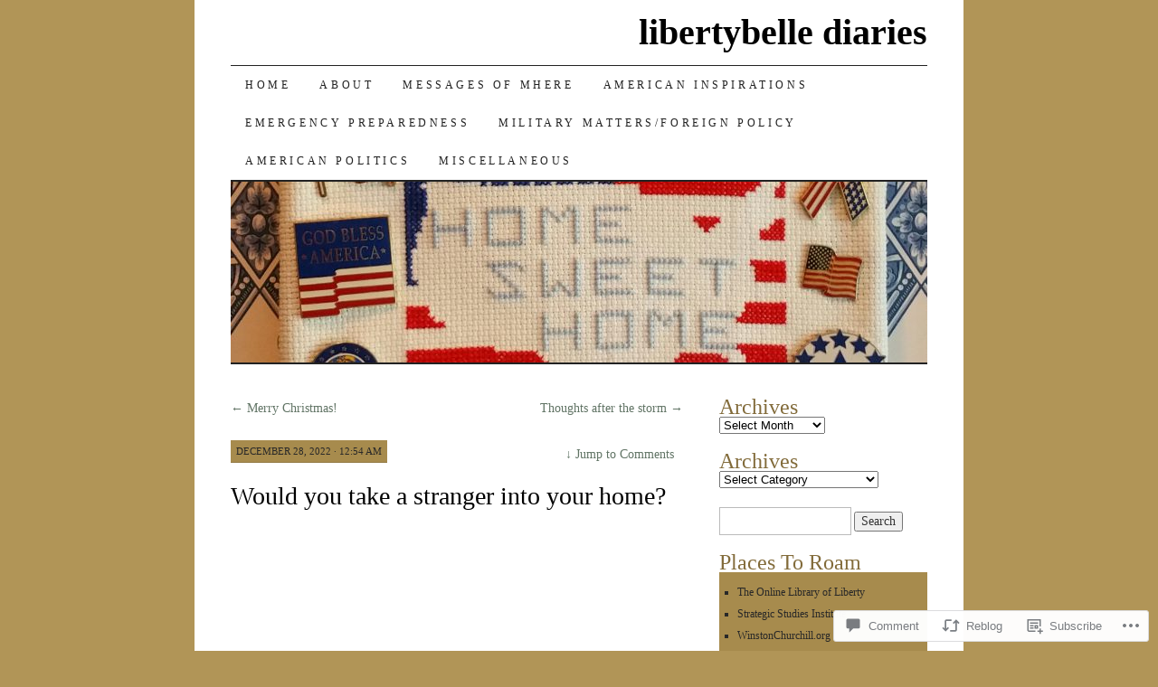

--- FILE ---
content_type: text/html; charset=UTF-8
request_url: https://libertybellediaries.com/2022/12/28/would-you-take-a-stranger-into-your-home/
body_size: 22983
content:
<!DOCTYPE html>
<!--[if IE 7]>
<html id="ie7" lang="en">
<![endif]-->
<!--[if (gt IE 7) | (!IE)]><!-->
<html lang="en">
<!--<![endif]-->
<head>
<meta charset="UTF-8" />
<title>Would you take a stranger into your home? | libertybelle diaries</title>
<link rel="profile" href="http://gmpg.org/xfn/11" />
<link rel="pingback" href="https://libertybellediaries.com/xmlrpc.php" />
<meta name='robots' content='max-image-preview:large' />

<!-- Async WordPress.com Remote Login -->
<script id="wpcom_remote_login_js">
var wpcom_remote_login_extra_auth = '';
function wpcom_remote_login_remove_dom_node_id( element_id ) {
	var dom_node = document.getElementById( element_id );
	if ( dom_node ) { dom_node.parentNode.removeChild( dom_node ); }
}
function wpcom_remote_login_remove_dom_node_classes( class_name ) {
	var dom_nodes = document.querySelectorAll( '.' + class_name );
	for ( var i = 0; i < dom_nodes.length; i++ ) {
		dom_nodes[ i ].parentNode.removeChild( dom_nodes[ i ] );
	}
}
function wpcom_remote_login_final_cleanup() {
	wpcom_remote_login_remove_dom_node_classes( "wpcom_remote_login_msg" );
	wpcom_remote_login_remove_dom_node_id( "wpcom_remote_login_key" );
	wpcom_remote_login_remove_dom_node_id( "wpcom_remote_login_validate" );
	wpcom_remote_login_remove_dom_node_id( "wpcom_remote_login_js" );
	wpcom_remote_login_remove_dom_node_id( "wpcom_request_access_iframe" );
	wpcom_remote_login_remove_dom_node_id( "wpcom_request_access_styles" );
}

// Watch for messages back from the remote login
window.addEventListener( "message", function( e ) {
	if ( e.origin === "https://r-login.wordpress.com" ) {
		var data = {};
		try {
			data = JSON.parse( e.data );
		} catch( e ) {
			wpcom_remote_login_final_cleanup();
			return;
		}

		if ( data.msg === 'LOGIN' ) {
			// Clean up the login check iframe
			wpcom_remote_login_remove_dom_node_id( "wpcom_remote_login_key" );

			var id_regex = new RegExp( /^[0-9]+$/ );
			var token_regex = new RegExp( /^.*|.*|.*$/ );
			if (
				token_regex.test( data.token )
				&& id_regex.test( data.wpcomid )
			) {
				// We have everything we need to ask for a login
				var script = document.createElement( "script" );
				script.setAttribute( "id", "wpcom_remote_login_validate" );
				script.src = '/remote-login.php?wpcom_remote_login=validate'
					+ '&wpcomid=' + data.wpcomid
					+ '&token=' + encodeURIComponent( data.token )
					+ '&host=' + window.location.protocol
					+ '//' + window.location.hostname
					+ '&postid=25209'
					+ '&is_singular=1';
				document.body.appendChild( script );
			}

			return;
		}

		// Safari ITP, not logged in, so redirect
		if ( data.msg === 'LOGIN-REDIRECT' ) {
			window.location = 'https://wordpress.com/log-in?redirect_to=' + window.location.href;
			return;
		}

		// Safari ITP, storage access failed, remove the request
		if ( data.msg === 'LOGIN-REMOVE' ) {
			var css_zap = 'html { -webkit-transition: margin-top 1s; transition: margin-top 1s; } /* 9001 */ html { margin-top: 0 !important; } * html body { margin-top: 0 !important; } @media screen and ( max-width: 782px ) { html { margin-top: 0 !important; } * html body { margin-top: 0 !important; } }';
			var style_zap = document.createElement( 'style' );
			style_zap.type = 'text/css';
			style_zap.appendChild( document.createTextNode( css_zap ) );
			document.body.appendChild( style_zap );

			var e = document.getElementById( 'wpcom_request_access_iframe' );
			e.parentNode.removeChild( e );

			document.cookie = 'wordpress_com_login_access=denied; path=/; max-age=31536000';

			return;
		}

		// Safari ITP
		if ( data.msg === 'REQUEST_ACCESS' ) {
			console.log( 'request access: safari' );

			// Check ITP iframe enable/disable knob
			if ( wpcom_remote_login_extra_auth !== 'safari_itp_iframe' ) {
				return;
			}

			// If we are in a "private window" there is no ITP.
			var private_window = false;
			try {
				var opendb = window.openDatabase( null, null, null, null );
			} catch( e ) {
				private_window = true;
			}

			if ( private_window ) {
				console.log( 'private window' );
				return;
			}

			var iframe = document.createElement( 'iframe' );
			iframe.id = 'wpcom_request_access_iframe';
			iframe.setAttribute( 'scrolling', 'no' );
			iframe.setAttribute( 'sandbox', 'allow-storage-access-by-user-activation allow-scripts allow-same-origin allow-top-navigation-by-user-activation' );
			iframe.src = 'https://r-login.wordpress.com/remote-login.php?wpcom_remote_login=request_access&origin=' + encodeURIComponent( data.origin ) + '&wpcomid=' + encodeURIComponent( data.wpcomid );

			var css = 'html { -webkit-transition: margin-top 1s; transition: margin-top 1s; } /* 9001 */ html { margin-top: 46px !important; } * html body { margin-top: 46px !important; } @media screen and ( max-width: 660px ) { html { margin-top: 71px !important; } * html body { margin-top: 71px !important; } #wpcom_request_access_iframe { display: block; height: 71px !important; } } #wpcom_request_access_iframe { border: 0px; height: 46px; position: fixed; top: 0; left: 0; width: 100%; min-width: 100%; z-index: 99999; background: #23282d; } ';

			var style = document.createElement( 'style' );
			style.type = 'text/css';
			style.id = 'wpcom_request_access_styles';
			style.appendChild( document.createTextNode( css ) );
			document.body.appendChild( style );

			document.body.appendChild( iframe );
		}

		if ( data.msg === 'DONE' ) {
			wpcom_remote_login_final_cleanup();
		}
	}
}, false );

// Inject the remote login iframe after the page has had a chance to load
// more critical resources
window.addEventListener( "DOMContentLoaded", function( e ) {
	var iframe = document.createElement( "iframe" );
	iframe.style.display = "none";
	iframe.setAttribute( "scrolling", "no" );
	iframe.setAttribute( "id", "wpcom_remote_login_key" );
	iframe.src = "https://r-login.wordpress.com/remote-login.php"
		+ "?wpcom_remote_login=key"
		+ "&origin=aHR0cHM6Ly9saWJlcnR5YmVsbGVkaWFyaWVzLmNvbQ%3D%3D"
		+ "&wpcomid=44090922"
		+ "&time=" + Math.floor( Date.now() / 1000 );
	document.body.appendChild( iframe );
}, false );
</script>
<link rel='dns-prefetch' href='//s0.wp.com' />
<link rel='dns-prefetch' href='//widgets.wp.com' />
<link rel="alternate" type="application/rss+xml" title="libertybelle diaries &raquo; Feed" href="https://libertybellediaries.com/feed/" />
<link rel="alternate" type="application/rss+xml" title="libertybelle diaries &raquo; Comments Feed" href="https://libertybellediaries.com/comments/feed/" />
<link rel="alternate" type="application/rss+xml" title="libertybelle diaries &raquo; Would you take a stranger into your&nbsp;home? Comments Feed" href="https://libertybellediaries.com/2022/12/28/would-you-take-a-stranger-into-your-home/feed/" />
	<script type="text/javascript">
		/* <![CDATA[ */
		function addLoadEvent(func) {
			var oldonload = window.onload;
			if (typeof window.onload != 'function') {
				window.onload = func;
			} else {
				window.onload = function () {
					oldonload();
					func();
				}
			}
		}
		/* ]]> */
	</script>
	<link crossorigin='anonymous' rel='stylesheet' id='all-css-0-1' href='/wp-content/mu-plugins/likes/jetpack-likes.css?m=1743883414i&cssminify=yes' type='text/css' media='all' />
<style id='wp-emoji-styles-inline-css'>

	img.wp-smiley, img.emoji {
		display: inline !important;
		border: none !important;
		box-shadow: none !important;
		height: 1em !important;
		width: 1em !important;
		margin: 0 0.07em !important;
		vertical-align: -0.1em !important;
		background: none !important;
		padding: 0 !important;
	}
/*# sourceURL=wp-emoji-styles-inline-css */
</style>
<link crossorigin='anonymous' rel='stylesheet' id='all-css-2-1' href='/wp-content/plugins/gutenberg-core/v22.2.0/build/styles/block-library/style.css?m=1764855221i&cssminify=yes' type='text/css' media='all' />
<style id='wp-block-library-inline-css'>
.has-text-align-justify {
	text-align:justify;
}
.has-text-align-justify{text-align:justify;}

/*# sourceURL=wp-block-library-inline-css */
</style><style id='wp-block-embed-inline-css'>
.wp-block-embed.alignleft,.wp-block-embed.alignright,.wp-block[data-align=left]>[data-type="core/embed"],.wp-block[data-align=right]>[data-type="core/embed"]{max-width:360px;width:100%}.wp-block-embed.alignleft .wp-block-embed__wrapper,.wp-block-embed.alignright .wp-block-embed__wrapper,.wp-block[data-align=left]>[data-type="core/embed"] .wp-block-embed__wrapper,.wp-block[data-align=right]>[data-type="core/embed"] .wp-block-embed__wrapper{min-width:280px}.wp-block-cover .wp-block-embed{min-height:240px;min-width:320px}.wp-block-group.is-layout-flex .wp-block-embed{flex:1 1 0%;min-width:0}.wp-block-embed{overflow-wrap:break-word}.wp-block-embed :where(figcaption){margin-bottom:1em;margin-top:.5em}.wp-block-embed iframe{max-width:100%}.wp-block-embed__wrapper{position:relative}.wp-embed-responsive .wp-has-aspect-ratio .wp-block-embed__wrapper:before{content:"";display:block;padding-top:50%}.wp-embed-responsive .wp-has-aspect-ratio iframe{bottom:0;height:100%;left:0;position:absolute;right:0;top:0;width:100%}.wp-embed-responsive .wp-embed-aspect-21-9 .wp-block-embed__wrapper:before{padding-top:42.85%}.wp-embed-responsive .wp-embed-aspect-18-9 .wp-block-embed__wrapper:before{padding-top:50%}.wp-embed-responsive .wp-embed-aspect-16-9 .wp-block-embed__wrapper:before{padding-top:56.25%}.wp-embed-responsive .wp-embed-aspect-4-3 .wp-block-embed__wrapper:before{padding-top:75%}.wp-embed-responsive .wp-embed-aspect-1-1 .wp-block-embed__wrapper:before{padding-top:100%}.wp-embed-responsive .wp-embed-aspect-9-16 .wp-block-embed__wrapper:before{padding-top:177.77%}.wp-embed-responsive .wp-embed-aspect-1-2 .wp-block-embed__wrapper:before{padding-top:200%}
/*# sourceURL=/wp-content/plugins/gutenberg-core/v22.2.0/build/styles/block-library/embed/style.css */
</style>
<style id='wp-block-paragraph-inline-css'>
.is-small-text{font-size:.875em}.is-regular-text{font-size:1em}.is-large-text{font-size:2.25em}.is-larger-text{font-size:3em}.has-drop-cap:not(:focus):first-letter{float:left;font-size:8.4em;font-style:normal;font-weight:100;line-height:.68;margin:.05em .1em 0 0;text-transform:uppercase}body.rtl .has-drop-cap:not(:focus):first-letter{float:none;margin-left:.1em}p.has-drop-cap.has-background{overflow:hidden}:root :where(p.has-background){padding:1.25em 2.375em}:where(p.has-text-color:not(.has-link-color)) a{color:inherit}p.has-text-align-left[style*="writing-mode:vertical-lr"],p.has-text-align-right[style*="writing-mode:vertical-rl"]{rotate:180deg}
/*# sourceURL=/wp-content/plugins/gutenberg-core/v22.2.0/build/styles/block-library/paragraph/style.css */
</style>
<style id='global-styles-inline-css'>
:root{--wp--preset--aspect-ratio--square: 1;--wp--preset--aspect-ratio--4-3: 4/3;--wp--preset--aspect-ratio--3-4: 3/4;--wp--preset--aspect-ratio--3-2: 3/2;--wp--preset--aspect-ratio--2-3: 2/3;--wp--preset--aspect-ratio--16-9: 16/9;--wp--preset--aspect-ratio--9-16: 9/16;--wp--preset--color--black: #000000;--wp--preset--color--cyan-bluish-gray: #abb8c3;--wp--preset--color--white: #ffffff;--wp--preset--color--pale-pink: #f78da7;--wp--preset--color--vivid-red: #cf2e2e;--wp--preset--color--luminous-vivid-orange: #ff6900;--wp--preset--color--luminous-vivid-amber: #fcb900;--wp--preset--color--light-green-cyan: #7bdcb5;--wp--preset--color--vivid-green-cyan: #00d084;--wp--preset--color--pale-cyan-blue: #8ed1fc;--wp--preset--color--vivid-cyan-blue: #0693e3;--wp--preset--color--vivid-purple: #9b51e0;--wp--preset--gradient--vivid-cyan-blue-to-vivid-purple: linear-gradient(135deg,rgb(6,147,227) 0%,rgb(155,81,224) 100%);--wp--preset--gradient--light-green-cyan-to-vivid-green-cyan: linear-gradient(135deg,rgb(122,220,180) 0%,rgb(0,208,130) 100%);--wp--preset--gradient--luminous-vivid-amber-to-luminous-vivid-orange: linear-gradient(135deg,rgb(252,185,0) 0%,rgb(255,105,0) 100%);--wp--preset--gradient--luminous-vivid-orange-to-vivid-red: linear-gradient(135deg,rgb(255,105,0) 0%,rgb(207,46,46) 100%);--wp--preset--gradient--very-light-gray-to-cyan-bluish-gray: linear-gradient(135deg,rgb(238,238,238) 0%,rgb(169,184,195) 100%);--wp--preset--gradient--cool-to-warm-spectrum: linear-gradient(135deg,rgb(74,234,220) 0%,rgb(151,120,209) 20%,rgb(207,42,186) 40%,rgb(238,44,130) 60%,rgb(251,105,98) 80%,rgb(254,248,76) 100%);--wp--preset--gradient--blush-light-purple: linear-gradient(135deg,rgb(255,206,236) 0%,rgb(152,150,240) 100%);--wp--preset--gradient--blush-bordeaux: linear-gradient(135deg,rgb(254,205,165) 0%,rgb(254,45,45) 50%,rgb(107,0,62) 100%);--wp--preset--gradient--luminous-dusk: linear-gradient(135deg,rgb(255,203,112) 0%,rgb(199,81,192) 50%,rgb(65,88,208) 100%);--wp--preset--gradient--pale-ocean: linear-gradient(135deg,rgb(255,245,203) 0%,rgb(182,227,212) 50%,rgb(51,167,181) 100%);--wp--preset--gradient--electric-grass: linear-gradient(135deg,rgb(202,248,128) 0%,rgb(113,206,126) 100%);--wp--preset--gradient--midnight: linear-gradient(135deg,rgb(2,3,129) 0%,rgb(40,116,252) 100%);--wp--preset--font-size--small: 13px;--wp--preset--font-size--medium: 20px;--wp--preset--font-size--large: 36px;--wp--preset--font-size--x-large: 42px;--wp--preset--font-family--albert-sans: 'Albert Sans', sans-serif;--wp--preset--font-family--alegreya: Alegreya, serif;--wp--preset--font-family--arvo: Arvo, serif;--wp--preset--font-family--bodoni-moda: 'Bodoni Moda', serif;--wp--preset--font-family--bricolage-grotesque: 'Bricolage Grotesque', sans-serif;--wp--preset--font-family--cabin: Cabin, sans-serif;--wp--preset--font-family--chivo: Chivo, sans-serif;--wp--preset--font-family--commissioner: Commissioner, sans-serif;--wp--preset--font-family--cormorant: Cormorant, serif;--wp--preset--font-family--courier-prime: 'Courier Prime', monospace;--wp--preset--font-family--crimson-pro: 'Crimson Pro', serif;--wp--preset--font-family--dm-mono: 'DM Mono', monospace;--wp--preset--font-family--dm-sans: 'DM Sans', sans-serif;--wp--preset--font-family--dm-serif-display: 'DM Serif Display', serif;--wp--preset--font-family--domine: Domine, serif;--wp--preset--font-family--eb-garamond: 'EB Garamond', serif;--wp--preset--font-family--epilogue: Epilogue, sans-serif;--wp--preset--font-family--fahkwang: Fahkwang, sans-serif;--wp--preset--font-family--figtree: Figtree, sans-serif;--wp--preset--font-family--fira-sans: 'Fira Sans', sans-serif;--wp--preset--font-family--fjalla-one: 'Fjalla One', sans-serif;--wp--preset--font-family--fraunces: Fraunces, serif;--wp--preset--font-family--gabarito: Gabarito, system-ui;--wp--preset--font-family--ibm-plex-mono: 'IBM Plex Mono', monospace;--wp--preset--font-family--ibm-plex-sans: 'IBM Plex Sans', sans-serif;--wp--preset--font-family--ibarra-real-nova: 'Ibarra Real Nova', serif;--wp--preset--font-family--instrument-serif: 'Instrument Serif', serif;--wp--preset--font-family--inter: Inter, sans-serif;--wp--preset--font-family--josefin-sans: 'Josefin Sans', sans-serif;--wp--preset--font-family--jost: Jost, sans-serif;--wp--preset--font-family--libre-baskerville: 'Libre Baskerville', serif;--wp--preset--font-family--libre-franklin: 'Libre Franklin', sans-serif;--wp--preset--font-family--literata: Literata, serif;--wp--preset--font-family--lora: Lora, serif;--wp--preset--font-family--merriweather: Merriweather, serif;--wp--preset--font-family--montserrat: Montserrat, sans-serif;--wp--preset--font-family--newsreader: Newsreader, serif;--wp--preset--font-family--noto-sans-mono: 'Noto Sans Mono', sans-serif;--wp--preset--font-family--nunito: Nunito, sans-serif;--wp--preset--font-family--open-sans: 'Open Sans', sans-serif;--wp--preset--font-family--overpass: Overpass, sans-serif;--wp--preset--font-family--pt-serif: 'PT Serif', serif;--wp--preset--font-family--petrona: Petrona, serif;--wp--preset--font-family--piazzolla: Piazzolla, serif;--wp--preset--font-family--playfair-display: 'Playfair Display', serif;--wp--preset--font-family--plus-jakarta-sans: 'Plus Jakarta Sans', sans-serif;--wp--preset--font-family--poppins: Poppins, sans-serif;--wp--preset--font-family--raleway: Raleway, sans-serif;--wp--preset--font-family--roboto: Roboto, sans-serif;--wp--preset--font-family--roboto-slab: 'Roboto Slab', serif;--wp--preset--font-family--rubik: Rubik, sans-serif;--wp--preset--font-family--rufina: Rufina, serif;--wp--preset--font-family--sora: Sora, sans-serif;--wp--preset--font-family--source-sans-3: 'Source Sans 3', sans-serif;--wp--preset--font-family--source-serif-4: 'Source Serif 4', serif;--wp--preset--font-family--space-mono: 'Space Mono', monospace;--wp--preset--font-family--syne: Syne, sans-serif;--wp--preset--font-family--texturina: Texturina, serif;--wp--preset--font-family--urbanist: Urbanist, sans-serif;--wp--preset--font-family--work-sans: 'Work Sans', sans-serif;--wp--preset--spacing--20: 0.44rem;--wp--preset--spacing--30: 0.67rem;--wp--preset--spacing--40: 1rem;--wp--preset--spacing--50: 1.5rem;--wp--preset--spacing--60: 2.25rem;--wp--preset--spacing--70: 3.38rem;--wp--preset--spacing--80: 5.06rem;--wp--preset--shadow--natural: 6px 6px 9px rgba(0, 0, 0, 0.2);--wp--preset--shadow--deep: 12px 12px 50px rgba(0, 0, 0, 0.4);--wp--preset--shadow--sharp: 6px 6px 0px rgba(0, 0, 0, 0.2);--wp--preset--shadow--outlined: 6px 6px 0px -3px rgb(255, 255, 255), 6px 6px rgb(0, 0, 0);--wp--preset--shadow--crisp: 6px 6px 0px rgb(0, 0, 0);}:where(.is-layout-flex){gap: 0.5em;}:where(.is-layout-grid){gap: 0.5em;}body .is-layout-flex{display: flex;}.is-layout-flex{flex-wrap: wrap;align-items: center;}.is-layout-flex > :is(*, div){margin: 0;}body .is-layout-grid{display: grid;}.is-layout-grid > :is(*, div){margin: 0;}:where(.wp-block-columns.is-layout-flex){gap: 2em;}:where(.wp-block-columns.is-layout-grid){gap: 2em;}:where(.wp-block-post-template.is-layout-flex){gap: 1.25em;}:where(.wp-block-post-template.is-layout-grid){gap: 1.25em;}.has-black-color{color: var(--wp--preset--color--black) !important;}.has-cyan-bluish-gray-color{color: var(--wp--preset--color--cyan-bluish-gray) !important;}.has-white-color{color: var(--wp--preset--color--white) !important;}.has-pale-pink-color{color: var(--wp--preset--color--pale-pink) !important;}.has-vivid-red-color{color: var(--wp--preset--color--vivid-red) !important;}.has-luminous-vivid-orange-color{color: var(--wp--preset--color--luminous-vivid-orange) !important;}.has-luminous-vivid-amber-color{color: var(--wp--preset--color--luminous-vivid-amber) !important;}.has-light-green-cyan-color{color: var(--wp--preset--color--light-green-cyan) !important;}.has-vivid-green-cyan-color{color: var(--wp--preset--color--vivid-green-cyan) !important;}.has-pale-cyan-blue-color{color: var(--wp--preset--color--pale-cyan-blue) !important;}.has-vivid-cyan-blue-color{color: var(--wp--preset--color--vivid-cyan-blue) !important;}.has-vivid-purple-color{color: var(--wp--preset--color--vivid-purple) !important;}.has-black-background-color{background-color: var(--wp--preset--color--black) !important;}.has-cyan-bluish-gray-background-color{background-color: var(--wp--preset--color--cyan-bluish-gray) !important;}.has-white-background-color{background-color: var(--wp--preset--color--white) !important;}.has-pale-pink-background-color{background-color: var(--wp--preset--color--pale-pink) !important;}.has-vivid-red-background-color{background-color: var(--wp--preset--color--vivid-red) !important;}.has-luminous-vivid-orange-background-color{background-color: var(--wp--preset--color--luminous-vivid-orange) !important;}.has-luminous-vivid-amber-background-color{background-color: var(--wp--preset--color--luminous-vivid-amber) !important;}.has-light-green-cyan-background-color{background-color: var(--wp--preset--color--light-green-cyan) !important;}.has-vivid-green-cyan-background-color{background-color: var(--wp--preset--color--vivid-green-cyan) !important;}.has-pale-cyan-blue-background-color{background-color: var(--wp--preset--color--pale-cyan-blue) !important;}.has-vivid-cyan-blue-background-color{background-color: var(--wp--preset--color--vivid-cyan-blue) !important;}.has-vivid-purple-background-color{background-color: var(--wp--preset--color--vivid-purple) !important;}.has-black-border-color{border-color: var(--wp--preset--color--black) !important;}.has-cyan-bluish-gray-border-color{border-color: var(--wp--preset--color--cyan-bluish-gray) !important;}.has-white-border-color{border-color: var(--wp--preset--color--white) !important;}.has-pale-pink-border-color{border-color: var(--wp--preset--color--pale-pink) !important;}.has-vivid-red-border-color{border-color: var(--wp--preset--color--vivid-red) !important;}.has-luminous-vivid-orange-border-color{border-color: var(--wp--preset--color--luminous-vivid-orange) !important;}.has-luminous-vivid-amber-border-color{border-color: var(--wp--preset--color--luminous-vivid-amber) !important;}.has-light-green-cyan-border-color{border-color: var(--wp--preset--color--light-green-cyan) !important;}.has-vivid-green-cyan-border-color{border-color: var(--wp--preset--color--vivid-green-cyan) !important;}.has-pale-cyan-blue-border-color{border-color: var(--wp--preset--color--pale-cyan-blue) !important;}.has-vivid-cyan-blue-border-color{border-color: var(--wp--preset--color--vivid-cyan-blue) !important;}.has-vivid-purple-border-color{border-color: var(--wp--preset--color--vivid-purple) !important;}.has-vivid-cyan-blue-to-vivid-purple-gradient-background{background: var(--wp--preset--gradient--vivid-cyan-blue-to-vivid-purple) !important;}.has-light-green-cyan-to-vivid-green-cyan-gradient-background{background: var(--wp--preset--gradient--light-green-cyan-to-vivid-green-cyan) !important;}.has-luminous-vivid-amber-to-luminous-vivid-orange-gradient-background{background: var(--wp--preset--gradient--luminous-vivid-amber-to-luminous-vivid-orange) !important;}.has-luminous-vivid-orange-to-vivid-red-gradient-background{background: var(--wp--preset--gradient--luminous-vivid-orange-to-vivid-red) !important;}.has-very-light-gray-to-cyan-bluish-gray-gradient-background{background: var(--wp--preset--gradient--very-light-gray-to-cyan-bluish-gray) !important;}.has-cool-to-warm-spectrum-gradient-background{background: var(--wp--preset--gradient--cool-to-warm-spectrum) !important;}.has-blush-light-purple-gradient-background{background: var(--wp--preset--gradient--blush-light-purple) !important;}.has-blush-bordeaux-gradient-background{background: var(--wp--preset--gradient--blush-bordeaux) !important;}.has-luminous-dusk-gradient-background{background: var(--wp--preset--gradient--luminous-dusk) !important;}.has-pale-ocean-gradient-background{background: var(--wp--preset--gradient--pale-ocean) !important;}.has-electric-grass-gradient-background{background: var(--wp--preset--gradient--electric-grass) !important;}.has-midnight-gradient-background{background: var(--wp--preset--gradient--midnight) !important;}.has-small-font-size{font-size: var(--wp--preset--font-size--small) !important;}.has-medium-font-size{font-size: var(--wp--preset--font-size--medium) !important;}.has-large-font-size{font-size: var(--wp--preset--font-size--large) !important;}.has-x-large-font-size{font-size: var(--wp--preset--font-size--x-large) !important;}.has-albert-sans-font-family{font-family: var(--wp--preset--font-family--albert-sans) !important;}.has-alegreya-font-family{font-family: var(--wp--preset--font-family--alegreya) !important;}.has-arvo-font-family{font-family: var(--wp--preset--font-family--arvo) !important;}.has-bodoni-moda-font-family{font-family: var(--wp--preset--font-family--bodoni-moda) !important;}.has-bricolage-grotesque-font-family{font-family: var(--wp--preset--font-family--bricolage-grotesque) !important;}.has-cabin-font-family{font-family: var(--wp--preset--font-family--cabin) !important;}.has-chivo-font-family{font-family: var(--wp--preset--font-family--chivo) !important;}.has-commissioner-font-family{font-family: var(--wp--preset--font-family--commissioner) !important;}.has-cormorant-font-family{font-family: var(--wp--preset--font-family--cormorant) !important;}.has-courier-prime-font-family{font-family: var(--wp--preset--font-family--courier-prime) !important;}.has-crimson-pro-font-family{font-family: var(--wp--preset--font-family--crimson-pro) !important;}.has-dm-mono-font-family{font-family: var(--wp--preset--font-family--dm-mono) !important;}.has-dm-sans-font-family{font-family: var(--wp--preset--font-family--dm-sans) !important;}.has-dm-serif-display-font-family{font-family: var(--wp--preset--font-family--dm-serif-display) !important;}.has-domine-font-family{font-family: var(--wp--preset--font-family--domine) !important;}.has-eb-garamond-font-family{font-family: var(--wp--preset--font-family--eb-garamond) !important;}.has-epilogue-font-family{font-family: var(--wp--preset--font-family--epilogue) !important;}.has-fahkwang-font-family{font-family: var(--wp--preset--font-family--fahkwang) !important;}.has-figtree-font-family{font-family: var(--wp--preset--font-family--figtree) !important;}.has-fira-sans-font-family{font-family: var(--wp--preset--font-family--fira-sans) !important;}.has-fjalla-one-font-family{font-family: var(--wp--preset--font-family--fjalla-one) !important;}.has-fraunces-font-family{font-family: var(--wp--preset--font-family--fraunces) !important;}.has-gabarito-font-family{font-family: var(--wp--preset--font-family--gabarito) !important;}.has-ibm-plex-mono-font-family{font-family: var(--wp--preset--font-family--ibm-plex-mono) !important;}.has-ibm-plex-sans-font-family{font-family: var(--wp--preset--font-family--ibm-plex-sans) !important;}.has-ibarra-real-nova-font-family{font-family: var(--wp--preset--font-family--ibarra-real-nova) !important;}.has-instrument-serif-font-family{font-family: var(--wp--preset--font-family--instrument-serif) !important;}.has-inter-font-family{font-family: var(--wp--preset--font-family--inter) !important;}.has-josefin-sans-font-family{font-family: var(--wp--preset--font-family--josefin-sans) !important;}.has-jost-font-family{font-family: var(--wp--preset--font-family--jost) !important;}.has-libre-baskerville-font-family{font-family: var(--wp--preset--font-family--libre-baskerville) !important;}.has-libre-franklin-font-family{font-family: var(--wp--preset--font-family--libre-franklin) !important;}.has-literata-font-family{font-family: var(--wp--preset--font-family--literata) !important;}.has-lora-font-family{font-family: var(--wp--preset--font-family--lora) !important;}.has-merriweather-font-family{font-family: var(--wp--preset--font-family--merriweather) !important;}.has-montserrat-font-family{font-family: var(--wp--preset--font-family--montserrat) !important;}.has-newsreader-font-family{font-family: var(--wp--preset--font-family--newsreader) !important;}.has-noto-sans-mono-font-family{font-family: var(--wp--preset--font-family--noto-sans-mono) !important;}.has-nunito-font-family{font-family: var(--wp--preset--font-family--nunito) !important;}.has-open-sans-font-family{font-family: var(--wp--preset--font-family--open-sans) !important;}.has-overpass-font-family{font-family: var(--wp--preset--font-family--overpass) !important;}.has-pt-serif-font-family{font-family: var(--wp--preset--font-family--pt-serif) !important;}.has-petrona-font-family{font-family: var(--wp--preset--font-family--petrona) !important;}.has-piazzolla-font-family{font-family: var(--wp--preset--font-family--piazzolla) !important;}.has-playfair-display-font-family{font-family: var(--wp--preset--font-family--playfair-display) !important;}.has-plus-jakarta-sans-font-family{font-family: var(--wp--preset--font-family--plus-jakarta-sans) !important;}.has-poppins-font-family{font-family: var(--wp--preset--font-family--poppins) !important;}.has-raleway-font-family{font-family: var(--wp--preset--font-family--raleway) !important;}.has-roboto-font-family{font-family: var(--wp--preset--font-family--roboto) !important;}.has-roboto-slab-font-family{font-family: var(--wp--preset--font-family--roboto-slab) !important;}.has-rubik-font-family{font-family: var(--wp--preset--font-family--rubik) !important;}.has-rufina-font-family{font-family: var(--wp--preset--font-family--rufina) !important;}.has-sora-font-family{font-family: var(--wp--preset--font-family--sora) !important;}.has-source-sans-3-font-family{font-family: var(--wp--preset--font-family--source-sans-3) !important;}.has-source-serif-4-font-family{font-family: var(--wp--preset--font-family--source-serif-4) !important;}.has-space-mono-font-family{font-family: var(--wp--preset--font-family--space-mono) !important;}.has-syne-font-family{font-family: var(--wp--preset--font-family--syne) !important;}.has-texturina-font-family{font-family: var(--wp--preset--font-family--texturina) !important;}.has-urbanist-font-family{font-family: var(--wp--preset--font-family--urbanist) !important;}.has-work-sans-font-family{font-family: var(--wp--preset--font-family--work-sans) !important;}
/*# sourceURL=global-styles-inline-css */
</style>

<style id='classic-theme-styles-inline-css'>
/*! This file is auto-generated */
.wp-block-button__link{color:#fff;background-color:#32373c;border-radius:9999px;box-shadow:none;text-decoration:none;padding:calc(.667em + 2px) calc(1.333em + 2px);font-size:1.125em}.wp-block-file__button{background:#32373c;color:#fff;text-decoration:none}
/*# sourceURL=/wp-includes/css/classic-themes.min.css */
</style>
<link crossorigin='anonymous' rel='stylesheet' id='all-css-4-1' href='/_static/??-eJx9jl2OwjAMhC+Eawq7FB4QR0FJakEgTqLYKdrbbyq0PwKpL5Y8M9/Y+MjgUlSKijnUi4+CLtmQ3F1w0/X7rgfxnANBoan7wNGL/iZA9CtQ50RW+K+IK/x1FWo6Z6Nzgmn0hgJxiy1hj9wYsDYXEoE22VcGvTZQlrgbaTbuDk16VjwNlBp/vPNEcUwFTdXERtW7NwqlOLTVhxEnKrZdbuL8srzu8y8nPvbDbr3uPw/b4fYNEGN9wA==&cssminify=yes' type='text/css' media='all' />
<link rel='stylesheet' id='verbum-gutenberg-css-css' href='https://widgets.wp.com/verbum-block-editor/block-editor.css?ver=1738686361' media='all' />
<link crossorigin='anonymous' rel='stylesheet' id='all-css-6-1' href='/_static/??-eJx9i8sOhCAMAH9IbAxmH4eN36KksphCCS0h/v3qTS97m0lmoGXjOCkmBf1iRIFcF8iBXOEGojth70Q6uISxmkzVhyRQcCH2B3o4qov+mzyyIXazBk43MSvNoZzrFD/Dcxweb2vta/sBjzc9Qw==&cssminify=yes' type='text/css' media='all' />
<style id='jetpack-global-styles-frontend-style-inline-css'>
:root { --font-headings: unset; --font-base: unset; --font-headings-default: -apple-system,BlinkMacSystemFont,"Segoe UI",Roboto,Oxygen-Sans,Ubuntu,Cantarell,"Helvetica Neue",sans-serif; --font-base-default: -apple-system,BlinkMacSystemFont,"Segoe UI",Roboto,Oxygen-Sans,Ubuntu,Cantarell,"Helvetica Neue",sans-serif;}
/*# sourceURL=jetpack-global-styles-frontend-style-inline-css */
</style>
<link crossorigin='anonymous' rel='stylesheet' id='all-css-8-1' href='/_static/??-eJyNjcsKAjEMRX/IGtQZBxfip0hMS9sxTYppGfx7H7gRN+7ugcs5sFRHKi1Ig9Jd5R6zGMyhVaTrh8G6QFHfORhYwlvw6P39PbPENZmt4G/ROQuBKWVkxxrVvuBH1lIoz2waILJekF+HUzlupnG3nQ77YZwfuRJIaQ==&cssminify=yes' type='text/css' media='all' />
<script type="text/javascript" id="wpcom-actionbar-placeholder-js-extra">
/* <![CDATA[ */
var actionbardata = {"siteID":"44090922","postID":"25209","siteURL":"https://libertybellediaries.com","xhrURL":"https://libertybellediaries.com/wp-admin/admin-ajax.php","nonce":"49b2c6b157","isLoggedIn":"","statusMessage":"","subsEmailDefault":"instantly","proxyScriptUrl":"https://s0.wp.com/wp-content/js/wpcom-proxy-request.js?m=1513050504i&amp;ver=20211021","shortlink":"https://wp.me/p2Z03U-6yB","i18n":{"followedText":"New posts from this site will now appear in your \u003Ca href=\"https://wordpress.com/reader\"\u003EReader\u003C/a\u003E","foldBar":"Collapse this bar","unfoldBar":"Expand this bar","shortLinkCopied":"Shortlink copied to clipboard."}};
//# sourceURL=wpcom-actionbar-placeholder-js-extra
/* ]]> */
</script>
<script type="text/javascript" id="jetpack-mu-wpcom-settings-js-before">
/* <![CDATA[ */
var JETPACK_MU_WPCOM_SETTINGS = {"assetsUrl":"https://s0.wp.com/wp-content/mu-plugins/jetpack-mu-wpcom-plugin/sun/jetpack_vendor/automattic/jetpack-mu-wpcom/src/build/"};
//# sourceURL=jetpack-mu-wpcom-settings-js-before
/* ]]> */
</script>
<script crossorigin='anonymous' type='text/javascript'  src='/wp-content/js/rlt-proxy.js?m=1720530689i'></script>
<script type="text/javascript" id="rlt-proxy-js-after">
/* <![CDATA[ */
	rltInitialize( {"token":null,"iframeOrigins":["https:\/\/widgets.wp.com"]} );
//# sourceURL=rlt-proxy-js-after
/* ]]> */
</script>
<link rel="EditURI" type="application/rsd+xml" title="RSD" href="https://libertybellediaries.wordpress.com/xmlrpc.php?rsd" />
<meta name="generator" content="WordPress.com" />
<link rel="canonical" href="https://libertybellediaries.com/2022/12/28/would-you-take-a-stranger-into-your-home/" />
<link rel='shortlink' href='https://wp.me/p2Z03U-6yB' />
<link rel="alternate" type="application/json+oembed" href="https://public-api.wordpress.com/oembed/?format=json&amp;url=https%3A%2F%2Flibertybellediaries.com%2F2022%2F12%2F28%2Fwould-you-take-a-stranger-into-your-home%2F&amp;for=wpcom-auto-discovery" /><link rel="alternate" type="application/xml+oembed" href="https://public-api.wordpress.com/oembed/?format=xml&amp;url=https%3A%2F%2Flibertybellediaries.com%2F2022%2F12%2F28%2Fwould-you-take-a-stranger-into-your-home%2F&amp;for=wpcom-auto-discovery" />
<!-- Jetpack Open Graph Tags -->
<meta property="og:type" content="article" />
<meta property="og:title" content="Would you take a stranger into your home?" />
<meta property="og:url" content="https://libertybellediaries.com/2022/12/28/would-you-take-a-stranger-into-your-home/" />
<meta property="og:description" content="Visit the post for more." />
<meta property="article:published_time" content="2022-12-28T05:54:59+00:00" />
<meta property="article:modified_time" content="2022-12-28T05:54:59+00:00" />
<meta property="og:site_name" content="libertybelle diaries" />
<meta property="og:image" content="http://img.youtube.com/vi/58wMYnV50bs/0.jpg" />
<meta property="og:image:secure_url" content="https://img.youtube.com/vi/58wMYnV50bs/0.jpg" />
<meta property="og:image:width" content="200" />
<meta property="og:image:height" content="200" />
<meta property="og:image:alt" content="" />
<meta property="og:locale" content="en_US" />
<meta property="og:video:type" content="text/html" />
<meta property="og:video" content="http://www.youtube.com/embed/58wMYnV50bs" />
<meta property="og:video:secure_url" content="https://www.youtube.com/embed/58wMYnV50bs" />
<meta property="article:publisher" content="https://www.facebook.com/WordPresscom" />
<meta name="twitter:text:title" content="Would you take a stranger into your&nbsp;home?" />
<meta name="twitter:image" content="http://img.youtube.com/vi/58wMYnV50bs/0.jpg?w=640" />
<meta name="twitter:card" content="summary_large_image" />
<meta name="twitter:description" content="Video post." />

<!-- End Jetpack Open Graph Tags -->
<link rel='openid.server' href='https://libertybellediaries.com/?openidserver=1' />
<link rel='openid.delegate' href='https://libertybellediaries.com/' />
<link rel="search" type="application/opensearchdescription+xml" href="https://libertybellediaries.com/osd.xml" title="libertybelle diaries" />
<link rel="search" type="application/opensearchdescription+xml" href="https://s1.wp.com/opensearch.xml" title="WordPress.com" />
<meta name="theme-color" content="#b19557" />
		<style type="text/css">
			.recentcomments a {
				display: inline !important;
				padding: 0 !important;
				margin: 0 !important;
			}

			table.recentcommentsavatartop img.avatar, table.recentcommentsavatarend img.avatar {
				border: 0px;
				margin: 0;
			}

			table.recentcommentsavatartop a, table.recentcommentsavatarend a {
				border: 0px !important;
				background-color: transparent !important;
			}

			td.recentcommentsavatarend, td.recentcommentsavatartop {
				padding: 0px 0px 1px 0px;
				margin: 0px;
			}

			td.recentcommentstextend {
				border: none !important;
				padding: 0px 0px 2px 10px;
			}

			.rtl td.recentcommentstextend {
				padding: 0px 10px 2px 0px;
			}

			td.recentcommentstexttop {
				border: none;
				padding: 0px 0px 0px 10px;
			}

			.rtl td.recentcommentstexttop {
				padding: 0px 10px 0px 0px;
			}
		</style>
		<meta name="description" content="https://youtu.be/58wMYnV50bs" />
	<style type="text/css">
			#site-title a {
			color: #303030;
		}
		</style>
	<style type="text/css" id="custom-background-css">
body.custom-background { background-color: #b19557; }
</style>
	<style type="text/css" id="custom-colors-css">body, .infinite-scroll .infinite-loader { color: #191919;}
.entry-content h3, #wrapper .sticky .entry-content h3 { color: #282828;}
blockquote { color: #282828;}
#wrapper .sticky .entry-content,#wrapper .entry-meta,#wrapper .entry-links,#wrapper .widget ul,#wrapper .entry-meta a,#wrapper .entry-links a, #wrapper .widget ul a, .entry-meta a, .page-link a:link, .page-link a:visited { color: #282828;}
body #wrapper, #wrapper .infinite-scroll .infinite-loader { color: #333333;}
#wrapper .entry-content h3 { color: #333333;}
#wrapper .page-link a:link, #wrapper .page-link a:visited { color: #333333;}
#nav a { color: #191919;}
#wrapper #nav a { color: #222222;}
#wrapper #nav ul ul a { color: #919191;}
.sidebar-list h2 { color: #282828;}
#nav .current_page_item a, #nav li:hover > a, #nav ul ul *:hover > a { color: #FFFFFF;}
#wrapper #nav .current_page_item a, #wrapper #nav li:hover > a, #wrapper #nav ul ul *:hover > a { color: #FFFFFF;}
.entry-title a { color: #000000;}
.page-link, .page-title, #site-title a { color: #000000;}
#wrapper .entry-title a { color: #000000;}
#wrapper .page-link, #wrapper #site-title a { color: #000000;}
body, .sticky .page-link a { background-color: #b19557;}
.sticky .entry-content, .entry-links, .widget ul, blockquote, .page-title, .entry-meta, #infinite-handle span { background-color: #A78B4D;}
.sticky .entry-content, .entry-links, .widget ul, blockquote, .page-title, .entry-meta, .sticky .page-link a { border-bottom-color: #927943;}
#infinite-handle span { border-color: #927943;}
.widget-title, .page-title span { color: #5F4D29;}
#wrapper .widget-title { color: #826B3A;}
.sticky .entry-links { border-top-color: #b19557;}
#nav .current_page_item a, #nav li:hover > a, #nav ul ul *:hover > a { background-color: #7A6A53;}
a, #infinite-handle span, #wrapper .page-title a { color: #222922;}
a:hover, a:focus, a:active, #infinite-handle span:hover { bg: #D5DED9;}
#wrapper a, #wrapper #infinite-handle span { color: #617465;}
#wrapper a:hover, #wrapper a:focus, #wrapper a:active, #wrapper #infinite-handle span:hover { #ffffff: #D5DED9;}
</style>
<link rel="icon" href="https://libertybellediaries.com/wp-content/uploads/2018/08/cropped-wp-1490373121466.jpg?w=32" sizes="32x32" />
<link rel="icon" href="https://libertybellediaries.com/wp-content/uploads/2018/08/cropped-wp-1490373121466.jpg?w=192" sizes="192x192" />
<link rel="apple-touch-icon" href="https://libertybellediaries.com/wp-content/uploads/2018/08/cropped-wp-1490373121466.jpg?w=180" />
<meta name="msapplication-TileImage" content="https://libertybellediaries.com/wp-content/uploads/2018/08/cropped-wp-1490373121466.jpg?w=270" />
			<link rel="stylesheet" id="custom-css-css" type="text/css" href="https://s0.wp.com/?custom-css=1&#038;csblog=2Z03U&#038;cscache=6&#038;csrev=16" />
			</head>

<body class="wp-singular post-template-default single single-post postid-25209 single-format-standard custom-background wp-theme-pubpilcrow customizer-styles-applied two-column content-sidebar color-light jetpack-reblog-enabled custom-colors">
<div id="wrapper"><div id="container" class="hfeed">
	<div id="page" class="blog">
		<div id="header">
						<div id="site-title">
				<span>
					<a href="https://libertybellediaries.com/" title="libertybelle diaries" rel="home">libertybelle diaries</a>
				</span>
			</div>

			<div id="nav" role="navigation">
			  				<div class="skip-link screen-reader-text"><a href="#content" title="Skip to content">Skip to content</a></div>
								<div class="menu-header"><ul id="menu-above-the-law" class="menu"><li id="menu-item-22671" class="menu-item menu-item-type-custom menu-item-object-custom menu-item-home menu-item-22671"><a href="https://libertybellediaries.com/">Home</a></li>
<li id="menu-item-22673" class="menu-item menu-item-type-post_type menu-item-object-page menu-item-22673"><a href="https://libertybellediaries.com/about/">About</a></li>
<li id="menu-item-22680" class="menu-item menu-item-type-post_type menu-item-object-page menu-item-22680"><a href="https://libertybellediaries.com/messages-of-mhere/">Messages of mhere</a></li>
<li id="menu-item-22675" class="menu-item menu-item-type-post_type menu-item-object-page menu-item-22675"><a href="https://libertybellediaries.com/american-inspirations/">American Inspirations</a></li>
<li id="menu-item-22677" class="menu-item menu-item-type-post_type menu-item-object-page menu-item-22677"><a href="https://libertybellediaries.com/preparedness/">Emergency Preparedness</a></li>
<li id="menu-item-22681" class="menu-item menu-item-type-post_type menu-item-object-page menu-item-22681"><a href="https://libertybellediaries.com/military-mattersforeign-policy/">Military Matters/Foreign Policy</a></li>
<li id="menu-item-22672" class="menu-item menu-item-type-post_type menu-item-object-page menu-item-22672"><a href="https://libertybellediaries.com/nevertrumpneverhillary/">American Politics</a></li>
<li id="menu-item-22678" class="menu-item menu-item-type-post_type menu-item-object-page menu-item-22678"><a href="https://libertybellediaries.com/frivolity/">Miscellaneous</a></li>
</ul></div>			</div><!-- #nav -->

			<div id="pic">
				<a href="https://libertybellediaries.com/" rel="home">
										<img src="https://libertybellediaries.com/wp-content/uploads/2017/04/cropped-wp-1493047911817.jpg" width="770" height="200" alt="" />
								</a>
			</div><!-- #pic -->
		</div><!-- #header -->

		<div id="content-box">

<div id="content-container">
	<div id="content" role="main">

	
<div id="nav-above" class="navigation">
	<div class="nav-previous"><a href="https://libertybellediaries.com/2022/12/25/merry-christmas-10/" rel="prev"><span class="meta-nav">&larr;</span> Merry Christmas!</a></div>
	<div class="nav-next"><a href="https://libertybellediaries.com/2022/12/28/thoughts-after-the-storm/" rel="next">Thoughts after the&nbsp;storm <span class="meta-nav">&rarr;</span></a></div>
</div><!-- #nav-above -->

<div id="post-25209" class="post-25209 post type-post status-publish format-standard hentry category-general-interest">
	<div class="entry-meta">

		December 28, 2022 &middot; 12:54 am	</div><!-- .entry-meta -->

		<div class="jump"><a href="https://libertybellediaries.com/2022/12/28/would-you-take-a-stranger-into-your-home/#comments"><span class="meta-nav">&darr; </span>Jump to Comments</a></div>
	<h1 class="entry-title"><a href="https://libertybellediaries.com/2022/12/28/would-you-take-a-stranger-into-your-home/" rel="bookmark">Would you take a stranger into your&nbsp;home?</a></h1>
	<div class="entry entry-content">
		
<figure class="wp-block-embed is-type-video is-provider-youtube wp-block-embed-youtube wp-embed-aspect-16-9 wp-has-aspect-ratio"><div class="wp-block-embed__wrapper">
<div class="embed-youtube"><iframe title="She heard cries for help during deadly winter storm. Her actions saved a life" width="500" height="281" src="https://www.youtube.com/embed/58wMYnV50bs?feature=oembed" frameborder="0" allow="accelerometer; autoplay; clipboard-write; encrypted-media; gyroscope; picture-in-picture; web-share" referrerpolicy="strict-origin-when-cross-origin" allowfullscreen></iframe></div>
</div></figure>



<p></p>
<div id="jp-post-flair" class="sharedaddy sd-like-enabled sd-sharing-enabled"><div class="sharedaddy sd-sharing-enabled"><div class="robots-nocontent sd-block sd-social sd-social-icon-text sd-sharing"><h3 class="sd-title">Share this:</h3><div class="sd-content"><ul><li class="share-twitter"><a rel="nofollow noopener noreferrer"
				data-shared="sharing-twitter-25209"
				class="share-twitter sd-button share-icon"
				href="https://libertybellediaries.com/2022/12/28/would-you-take-a-stranger-into-your-home/?share=twitter"
				target="_blank"
				aria-labelledby="sharing-twitter-25209"
				>
				<span id="sharing-twitter-25209" hidden>Click to share on X (Opens in new window)</span>
				<span>X</span>
			</a></li><li class="share-facebook"><a rel="nofollow noopener noreferrer"
				data-shared="sharing-facebook-25209"
				class="share-facebook sd-button share-icon"
				href="https://libertybellediaries.com/2022/12/28/would-you-take-a-stranger-into-your-home/?share=facebook"
				target="_blank"
				aria-labelledby="sharing-facebook-25209"
				>
				<span id="sharing-facebook-25209" hidden>Click to share on Facebook (Opens in new window)</span>
				<span>Facebook</span>
			</a></li><li class="share-end"></li></ul></div></div></div><div class='sharedaddy sd-block sd-like jetpack-likes-widget-wrapper jetpack-likes-widget-unloaded' id='like-post-wrapper-44090922-25209-6962db80f1b96' data-src='//widgets.wp.com/likes/index.html?ver=20260110#blog_id=44090922&amp;post_id=25209&amp;origin=libertybellediaries.wordpress.com&amp;obj_id=44090922-25209-6962db80f1b96&amp;domain=libertybellediaries.com' data-name='like-post-frame-44090922-25209-6962db80f1b96' data-title='Like or Reblog'><div class='likes-widget-placeholder post-likes-widget-placeholder' style='height: 55px;'><span class='button'><span>Like</span></span> <span class='loading'>Loading...</span></div><span class='sd-text-color'></span><a class='sd-link-color'></a></div></div>	</div><!-- .entry-content -->

	<div class="entry-links">
		<p class="comment-number"><a href="https://libertybellediaries.com/2022/12/28/would-you-take-a-stranger-into-your-home/#respond">Leave a comment</a></p>

					<p class="entry-categories tagged">Filed under <a href="https://libertybellediaries.com/category/general-interest/" rel="category tag">General Interest</a></p>
			<p class="entry-tags tagged"></p>
			</div><!-- .entry-links -->

</div><!-- #post-## -->

<div id="nav-below" class="navigation">
	<div class="nav-previous"><a href="https://libertybellediaries.com/2022/12/25/merry-christmas-10/" rel="prev"><span class="meta-nav">&larr;</span> Merry Christmas!</a></div>
	<div class="nav-next"><a href="https://libertybellediaries.com/2022/12/28/thoughts-after-the-storm/" rel="next">Thoughts after the&nbsp;storm <span class="meta-nav">&rarr;</span></a></div>
</div><!-- #nav-below -->


<div id="comments">

	
	
		<div id="respond" class="comment-respond">
		<h3 id="reply-title" class="comment-reply-title">Leave a comment <small><a rel="nofollow" id="cancel-comment-reply-link" href="/2022/12/28/would-you-take-a-stranger-into-your-home/#respond" style="display:none;">Cancel reply</a></small></h3><form action="https://libertybellediaries.com/wp-comments-post.php" method="post" id="commentform" class="comment-form">


<div class="comment-form__verbum transparent"></div><div class="verbum-form-meta"><input type='hidden' name='comment_post_ID' value='25209' id='comment_post_ID' />
<input type='hidden' name='comment_parent' id='comment_parent' value='0' />

			<input type="hidden" name="highlander_comment_nonce" id="highlander_comment_nonce" value="dd68da69d3" />
			<input type="hidden" name="verbum_show_subscription_modal" value="" /></div><p style="display: none;"><input type="hidden" id="akismet_comment_nonce" name="akismet_comment_nonce" value="4e3d4dfa12" /></p><p style="display: none !important;" class="akismet-fields-container" data-prefix="ak_"><label>&#916;<textarea name="ak_hp_textarea" cols="45" rows="8" maxlength="100"></textarea></label><input type="hidden" id="ak_js_1" name="ak_js" value="4"/><script type="text/javascript">
/* <![CDATA[ */
document.getElementById( "ak_js_1" ).setAttribute( "value", ( new Date() ).getTime() );
/* ]]> */
</script>
</p></form>	</div><!-- #respond -->
	
</div><!-- #comments -->

	</div><!-- #content -->
</div><!-- #container -->


	<div id="sidebar" class="widget-area" role="complementary">
				<ul class="xoxo sidebar-list">

			<li id="archives-3" class="widget widget_archive"><h3 class="widget-title">Archives</h3>		<label class="screen-reader-text" for="archives-dropdown-3">Archives</label>
		<select id="archives-dropdown-3" name="archive-dropdown">
			
			<option value="">Select Month</option>
				<option value='https://libertybellediaries.com/2025/12/'> December 2025 </option>
	<option value='https://libertybellediaries.com/2025/11/'> November 2025 </option>
	<option value='https://libertybellediaries.com/2025/09/'> September 2025 </option>
	<option value='https://libertybellediaries.com/2025/07/'> July 2025 </option>
	<option value='https://libertybellediaries.com/2025/05/'> May 2025 </option>
	<option value='https://libertybellediaries.com/2025/04/'> April 2025 </option>
	<option value='https://libertybellediaries.com/2025/03/'> March 2025 </option>
	<option value='https://libertybellediaries.com/2025/02/'> February 2025 </option>
	<option value='https://libertybellediaries.com/2025/01/'> January 2025 </option>
	<option value='https://libertybellediaries.com/2024/12/'> December 2024 </option>
	<option value='https://libertybellediaries.com/2024/11/'> November 2024 </option>
	<option value='https://libertybellediaries.com/2024/10/'> October 2024 </option>
	<option value='https://libertybellediaries.com/2024/09/'> September 2024 </option>
	<option value='https://libertybellediaries.com/2024/08/'> August 2024 </option>
	<option value='https://libertybellediaries.com/2024/07/'> July 2024 </option>
	<option value='https://libertybellediaries.com/2024/06/'> June 2024 </option>
	<option value='https://libertybellediaries.com/2024/05/'> May 2024 </option>
	<option value='https://libertybellediaries.com/2024/04/'> April 2024 </option>
	<option value='https://libertybellediaries.com/2024/03/'> March 2024 </option>
	<option value='https://libertybellediaries.com/2024/02/'> February 2024 </option>
	<option value='https://libertybellediaries.com/2024/01/'> January 2024 </option>
	<option value='https://libertybellediaries.com/2023/12/'> December 2023 </option>
	<option value='https://libertybellediaries.com/2023/11/'> November 2023 </option>
	<option value='https://libertybellediaries.com/2023/10/'> October 2023 </option>
	<option value='https://libertybellediaries.com/2023/09/'> September 2023 </option>
	<option value='https://libertybellediaries.com/2023/08/'> August 2023 </option>
	<option value='https://libertybellediaries.com/2023/07/'> July 2023 </option>
	<option value='https://libertybellediaries.com/2023/06/'> June 2023 </option>
	<option value='https://libertybellediaries.com/2023/05/'> May 2023 </option>
	<option value='https://libertybellediaries.com/2023/04/'> April 2023 </option>
	<option value='https://libertybellediaries.com/2023/03/'> March 2023 </option>
	<option value='https://libertybellediaries.com/2023/02/'> February 2023 </option>
	<option value='https://libertybellediaries.com/2023/01/'> January 2023 </option>
	<option value='https://libertybellediaries.com/2022/12/'> December 2022 </option>
	<option value='https://libertybellediaries.com/2022/11/'> November 2022 </option>
	<option value='https://libertybellediaries.com/2022/10/'> October 2022 </option>
	<option value='https://libertybellediaries.com/2022/09/'> September 2022 </option>
	<option value='https://libertybellediaries.com/2022/08/'> August 2022 </option>
	<option value='https://libertybellediaries.com/2022/07/'> July 2022 </option>
	<option value='https://libertybellediaries.com/2022/06/'> June 2022 </option>
	<option value='https://libertybellediaries.com/2022/05/'> May 2022 </option>
	<option value='https://libertybellediaries.com/2022/04/'> April 2022 </option>
	<option value='https://libertybellediaries.com/2022/03/'> March 2022 </option>
	<option value='https://libertybellediaries.com/2022/02/'> February 2022 </option>
	<option value='https://libertybellediaries.com/2022/01/'> January 2022 </option>
	<option value='https://libertybellediaries.com/2021/12/'> December 2021 </option>
	<option value='https://libertybellediaries.com/2021/11/'> November 2021 </option>
	<option value='https://libertybellediaries.com/2021/10/'> October 2021 </option>
	<option value='https://libertybellediaries.com/2021/09/'> September 2021 </option>
	<option value='https://libertybellediaries.com/2021/08/'> August 2021 </option>
	<option value='https://libertybellediaries.com/2021/07/'> July 2021 </option>
	<option value='https://libertybellediaries.com/2021/06/'> June 2021 </option>
	<option value='https://libertybellediaries.com/2021/05/'> May 2021 </option>
	<option value='https://libertybellediaries.com/2021/04/'> April 2021 </option>
	<option value='https://libertybellediaries.com/2021/03/'> March 2021 </option>
	<option value='https://libertybellediaries.com/2021/02/'> February 2021 </option>
	<option value='https://libertybellediaries.com/2021/01/'> January 2021 </option>
	<option value='https://libertybellediaries.com/2020/12/'> December 2020 </option>
	<option value='https://libertybellediaries.com/2020/11/'> November 2020 </option>
	<option value='https://libertybellediaries.com/2020/10/'> October 2020 </option>
	<option value='https://libertybellediaries.com/2020/09/'> September 2020 </option>
	<option value='https://libertybellediaries.com/2020/08/'> August 2020 </option>
	<option value='https://libertybellediaries.com/2020/07/'> July 2020 </option>
	<option value='https://libertybellediaries.com/2020/05/'> May 2020 </option>
	<option value='https://libertybellediaries.com/2020/04/'> April 2020 </option>
	<option value='https://libertybellediaries.com/2020/03/'> March 2020 </option>
	<option value='https://libertybellediaries.com/2020/02/'> February 2020 </option>
	<option value='https://libertybellediaries.com/2020/01/'> January 2020 </option>
	<option value='https://libertybellediaries.com/2019/12/'> December 2019 </option>
	<option value='https://libertybellediaries.com/2019/11/'> November 2019 </option>
	<option value='https://libertybellediaries.com/2019/10/'> October 2019 </option>
	<option value='https://libertybellediaries.com/2019/09/'> September 2019 </option>
	<option value='https://libertybellediaries.com/2019/08/'> August 2019 </option>
	<option value='https://libertybellediaries.com/2019/07/'> July 2019 </option>
	<option value='https://libertybellediaries.com/2019/06/'> June 2019 </option>
	<option value='https://libertybellediaries.com/2019/05/'> May 2019 </option>
	<option value='https://libertybellediaries.com/2019/04/'> April 2019 </option>
	<option value='https://libertybellediaries.com/2019/03/'> March 2019 </option>
	<option value='https://libertybellediaries.com/2019/02/'> February 2019 </option>
	<option value='https://libertybellediaries.com/2019/01/'> January 2019 </option>
	<option value='https://libertybellediaries.com/2018/12/'> December 2018 </option>
	<option value='https://libertybellediaries.com/2018/11/'> November 2018 </option>
	<option value='https://libertybellediaries.com/2018/10/'> October 2018 </option>
	<option value='https://libertybellediaries.com/2018/09/'> September 2018 </option>
	<option value='https://libertybellediaries.com/2018/08/'> August 2018 </option>
	<option value='https://libertybellediaries.com/2018/07/'> July 2018 </option>
	<option value='https://libertybellediaries.com/2018/06/'> June 2018 </option>
	<option value='https://libertybellediaries.com/2018/05/'> May 2018 </option>
	<option value='https://libertybellediaries.com/2018/04/'> April 2018 </option>
	<option value='https://libertybellediaries.com/2018/03/'> March 2018 </option>
	<option value='https://libertybellediaries.com/2018/02/'> February 2018 </option>
	<option value='https://libertybellediaries.com/2018/01/'> January 2018 </option>
	<option value='https://libertybellediaries.com/2017/12/'> December 2017 </option>
	<option value='https://libertybellediaries.com/2017/11/'> November 2017 </option>
	<option value='https://libertybellediaries.com/2017/10/'> October 2017 </option>
	<option value='https://libertybellediaries.com/2017/09/'> September 2017 </option>
	<option value='https://libertybellediaries.com/2017/08/'> August 2017 </option>
	<option value='https://libertybellediaries.com/2017/07/'> July 2017 </option>
	<option value='https://libertybellediaries.com/2017/06/'> June 2017 </option>
	<option value='https://libertybellediaries.com/2017/05/'> May 2017 </option>
	<option value='https://libertybellediaries.com/2017/04/'> April 2017 </option>
	<option value='https://libertybellediaries.com/2017/03/'> March 2017 </option>
	<option value='https://libertybellediaries.com/2017/02/'> February 2017 </option>
	<option value='https://libertybellediaries.com/2017/01/'> January 2017 </option>
	<option value='https://libertybellediaries.com/2016/12/'> December 2016 </option>
	<option value='https://libertybellediaries.com/2016/11/'> November 2016 </option>
	<option value='https://libertybellediaries.com/2016/10/'> October 2016 </option>
	<option value='https://libertybellediaries.com/2016/09/'> September 2016 </option>
	<option value='https://libertybellediaries.com/2016/08/'> August 2016 </option>
	<option value='https://libertybellediaries.com/2016/07/'> July 2016 </option>
	<option value='https://libertybellediaries.com/2016/06/'> June 2016 </option>
	<option value='https://libertybellediaries.com/2016/05/'> May 2016 </option>
	<option value='https://libertybellediaries.com/2016/04/'> April 2016 </option>
	<option value='https://libertybellediaries.com/2016/03/'> March 2016 </option>
	<option value='https://libertybellediaries.com/2016/02/'> February 2016 </option>
	<option value='https://libertybellediaries.com/2016/01/'> January 2016 </option>
	<option value='https://libertybellediaries.com/2015/12/'> December 2015 </option>
	<option value='https://libertybellediaries.com/2015/11/'> November 2015 </option>
	<option value='https://libertybellediaries.com/2015/10/'> October 2015 </option>
	<option value='https://libertybellediaries.com/2015/09/'> September 2015 </option>
	<option value='https://libertybellediaries.com/2015/08/'> August 2015 </option>
	<option value='https://libertybellediaries.com/2015/07/'> July 2015 </option>
	<option value='https://libertybellediaries.com/2015/06/'> June 2015 </option>
	<option value='https://libertybellediaries.com/2015/05/'> May 2015 </option>
	<option value='https://libertybellediaries.com/2015/04/'> April 2015 </option>
	<option value='https://libertybellediaries.com/2015/03/'> March 2015 </option>
	<option value='https://libertybellediaries.com/2015/02/'> February 2015 </option>
	<option value='https://libertybellediaries.com/2015/01/'> January 2015 </option>
	<option value='https://libertybellediaries.com/2014/12/'> December 2014 </option>
	<option value='https://libertybellediaries.com/2014/11/'> November 2014 </option>
	<option value='https://libertybellediaries.com/2014/10/'> October 2014 </option>
	<option value='https://libertybellediaries.com/2014/09/'> September 2014 </option>
	<option value='https://libertybellediaries.com/2014/08/'> August 2014 </option>
	<option value='https://libertybellediaries.com/2014/07/'> July 2014 </option>
	<option value='https://libertybellediaries.com/2014/06/'> June 2014 </option>
	<option value='https://libertybellediaries.com/2014/05/'> May 2014 </option>
	<option value='https://libertybellediaries.com/2014/04/'> April 2014 </option>
	<option value='https://libertybellediaries.com/2014/03/'> March 2014 </option>
	<option value='https://libertybellediaries.com/2014/02/'> February 2014 </option>
	<option value='https://libertybellediaries.com/2014/01/'> January 2014 </option>
	<option value='https://libertybellediaries.com/2013/12/'> December 2013 </option>
	<option value='https://libertybellediaries.com/2013/11/'> November 2013 </option>
	<option value='https://libertybellediaries.com/2013/10/'> October 2013 </option>
	<option value='https://libertybellediaries.com/2013/09/'> September 2013 </option>
	<option value='https://libertybellediaries.com/2013/08/'> August 2013 </option>
	<option value='https://libertybellediaries.com/2013/07/'> July 2013 </option>
	<option value='https://libertybellediaries.com/2013/06/'> June 2013 </option>
	<option value='https://libertybellediaries.com/2013/05/'> May 2013 </option>
	<option value='https://libertybellediaries.com/2013/04/'> April 2013 </option>
	<option value='https://libertybellediaries.com/2013/03/'> March 2013 </option>
	<option value='https://libertybellediaries.com/2013/02/'> February 2013 </option>
	<option value='https://libertybellediaries.com/2013/01/'> January 2013 </option>
	<option value='https://libertybellediaries.com/2012/12/'> December 2012 </option>

		</select>

			<script type="text/javascript">
/* <![CDATA[ */

( ( dropdownId ) => {
	const dropdown = document.getElementById( dropdownId );
	function onSelectChange() {
		setTimeout( () => {
			if ( 'escape' === dropdown.dataset.lastkey ) {
				return;
			}
			if ( dropdown.value ) {
				document.location.href = dropdown.value;
			}
		}, 250 );
	}
	function onKeyUp( event ) {
		if ( 'Escape' === event.key ) {
			dropdown.dataset.lastkey = 'escape';
		} else {
			delete dropdown.dataset.lastkey;
		}
	}
	function onClick() {
		delete dropdown.dataset.lastkey;
	}
	dropdown.addEventListener( 'keyup', onKeyUp );
	dropdown.addEventListener( 'click', onClick );
	dropdown.addEventListener( 'change', onSelectChange );
})( "archives-dropdown-3" );

//# sourceURL=WP_Widget_Archives%3A%3Awidget
/* ]]> */
</script>
</li><li id="categories-6" class="widget widget_categories"><h3 class="widget-title">Archives</h3><form action="https://libertybellediaries.com" method="get"><label class="screen-reader-text" for="cat">Archives</label><select  name='cat' id='cat' class='postform'>
	<option value='-1'>Select Category</option>
	<option class="level-0" value="10924764">2020 Election</option>
	<option class="level-0" value="14863093">2024 Election</option>
	<option class="level-0" value="5400349">American Character</option>
	<option class="level-0" value="44861">American History</option>
	<option class="level-0" value="263627534">BLM movement</option>
	<option class="level-0" value="18009">Blog Notes</option>
	<option class="level-0" value="178">Books</option>
	<option class="level-0" value="114942">Civility</option>
	<option class="level-0" value="537795622">Corrupt Media Collusion</option>
	<option class="level-0" value="694479852">COVID-19</option>
	<option class="level-0" value="3566">Culture Wars</option>
	<option class="level-0" value="6682121">Daily Chat</option>
	<option class="level-0" value="1006599">Ebola</option>
	<option class="level-0" value="1342">Education</option>
	<option class="level-0" value="1198">Emergency Preparedness</option>
	<option class="level-0" value="819">Food for Thought</option>
	<option class="level-0" value="11797">Foreign Policy</option>
	<option class="level-0" value="1833">Gardening</option>
	<option class="level-0" value="7554">General Interest</option>
	<option class="level-0" value="98622929">Gladius Maximus</option>
	<option class="level-0" value="166">Good Advice</option>
	<option class="level-0" value="4761">Gun Control</option>
	<option class="level-0" value="333330944">Hillary&#8217;s Email Scandal</option>
	<option class="level-0" value="678">History</option>
	<option class="level-0" value="376">Humor</option>
	<option class="level-0" value="152779">Information War</option>
	<option class="level-0" value="34676">Inspirations</option>
	<option class="level-0" value="420">Islam</option>
	<option class="level-0" value="59799">Making a Difference</option>
	<option class="level-0" value="187386586">Messages of mhere</option>
	<option class="level-0" value="488">Military</option>
	<option class="level-0" value="1346054">Nasty Women</option>
	<option class="level-0" value="257175643">October Daily Chat</option>
	<option class="level-0" value="790">Out and About</option>
	<option class="level-0" value="194">Pet Peeves</option>
	<option class="level-0" value="4526735">Politics</option>
	<option class="level-0" value="1213925">Public Corruption</option>
	<option class="level-0" value="514831">Quotes To Ponder</option>
	<option class="level-0" value="546">Short Stories</option>
	<option class="level-0" value="2300">Terrorism</option>
	<option class="level-0" value="528811365">ThatWitch2016</option>
	<option class="level-0" value="102339">The Constitution</option>
	<option class="level-0" value="15733896">The Great Reset</option>
	<option class="level-0" value="17460">The Media</option>
	<option class="level-0" value="47926">Things That Matter</option>
	<option class="level-0" value="689348087">Trump Impeachment Saga</option>
	<option class="level-0" value="18366237">Twitter Tales</option>
	<option class="level-0" value="22735">Ukraine</option>
	<option class="level-0" value="1">Uncategorized</option>
	<option class="level-0" value="25381">Useful Links</option>
	<option class="level-0" value="45983270">Worthwhile Quotations</option>
</select>
</form><script type="text/javascript">
/* <![CDATA[ */

( ( dropdownId ) => {
	const dropdown = document.getElementById( dropdownId );
	function onSelectChange() {
		setTimeout( () => {
			if ( 'escape' === dropdown.dataset.lastkey ) {
				return;
			}
			if ( dropdown.value && parseInt( dropdown.value ) > 0 && dropdown instanceof HTMLSelectElement ) {
				dropdown.parentElement.submit();
			}
		}, 250 );
	}
	function onKeyUp( event ) {
		if ( 'Escape' === event.key ) {
			dropdown.dataset.lastkey = 'escape';
		} else {
			delete dropdown.dataset.lastkey;
		}
	}
	function onClick() {
		delete dropdown.dataset.lastkey;
	}
	dropdown.addEventListener( 'keyup', onKeyUp );
	dropdown.addEventListener( 'click', onClick );
	dropdown.addEventListener( 'change', onSelectChange );
})( "cat" );

//# sourceURL=WP_Widget_Categories%3A%3Awidget
/* ]]> */
</script>
</li><li id="search-3" class="widget widget_search"><form role="search" method="get" id="searchform" class="searchform" action="https://libertybellediaries.com/">
				<div>
					<label class="screen-reader-text" for="s">Search for:</label>
					<input type="text" value="" name="s" id="s" />
					<input type="submit" id="searchsubmit" value="Search" />
				</div>
			</form></li><li id="nav_menu-4" class="widget widget_nav_menu"><h3 class="widget-title">Places To Roam</h3><div class="menu-places-to-roam-container"><ul id="menu-places-to-roam" class="menu"><li id="menu-item-140" class="menu-item menu-item-type-custom menu-item-object-custom menu-item-140"><a href="http://oll.libertyfund.org/">The Online Library of Liberty</a></li>
<li id="menu-item-1777" class="menu-item menu-item-type-custom menu-item-object-custom menu-item-1777"><a href="http://strategicstudiesinstitute.army.mil/">Strategic Studies Institute</a></li>
<li id="menu-item-1781" class="menu-item menu-item-type-custom menu-item-object-custom menu-item-1781"><a href="http://www.winstonchurchill.org/">WinstonChurchill.org</a></li>
<li id="menu-item-1782" class="menu-item menu-item-type-custom menu-item-object-custom menu-item-1782"><a href="http://gwpapers.virginia.edu/index.html">The Papers of George Washington</a></li>
<li id="menu-item-1784" class="menu-item menu-item-type-custom menu-item-object-custom menu-item-1784"><a href="http://suntzusaid.com/">Sun Tzu&#8217;s  Art of War</a></li>
<li id="menu-item-17945" class="menu-item menu-item-type-post_type menu-item-object-page menu-item-17945"><a href="https://libertybellediaries.com/frivolity/">Miscellaneous</a></li>
<li id="menu-item-21233" class="menu-item menu-item-type-post_type menu-item-object-page menu-item-21233"><a href="https://libertybellediaries.com/preparedness/">Emergency Preparedness</a></li>
</ul></div></li><li id="categories-7" class="widget widget_categories"><h3 class="widget-title">Categories</h3>
			<ul>
					<li class="cat-item cat-item-10924764"><a href="https://libertybellediaries.com/category/2020-election/">2020 Election</a>
</li>
	<li class="cat-item cat-item-14863093"><a href="https://libertybellediaries.com/category/2024-election/">2024 Election</a>
</li>
	<li class="cat-item cat-item-5400349"><a href="https://libertybellediaries.com/category/american-character/">American Character</a>
</li>
	<li class="cat-item cat-item-44861"><a href="https://libertybellediaries.com/category/american-history/">American History</a>
</li>
	<li class="cat-item cat-item-263627534"><a href="https://libertybellediaries.com/category/blm-movement/">BLM movement</a>
</li>
	<li class="cat-item cat-item-18009"><a href="https://libertybellediaries.com/category/blog-notes/">Blog Notes</a>
</li>
	<li class="cat-item cat-item-178"><a href="https://libertybellediaries.com/category/books/">Books</a>
</li>
	<li class="cat-item cat-item-114942"><a href="https://libertybellediaries.com/category/civility/">Civility</a>
</li>
	<li class="cat-item cat-item-537795622"><a href="https://libertybellediaries.com/category/corrupt-media-collusion/">Corrupt Media Collusion</a>
</li>
	<li class="cat-item cat-item-694479852"><a href="https://libertybellediaries.com/category/covid-19/">COVID-19</a>
</li>
	<li class="cat-item cat-item-3566"><a href="https://libertybellediaries.com/category/culture-wars/">Culture Wars</a>
</li>
	<li class="cat-item cat-item-6682121"><a href="https://libertybellediaries.com/category/daily-chat/">Daily Chat</a>
</li>
	<li class="cat-item cat-item-1006599"><a href="https://libertybellediaries.com/category/ebola/">Ebola</a>
</li>
	<li class="cat-item cat-item-1342"><a href="https://libertybellediaries.com/category/education/">Education</a>
</li>
	<li class="cat-item cat-item-1198"><a href="https://libertybellediaries.com/category/emergency-preparedness/">Emergency Preparedness</a>
</li>
	<li class="cat-item cat-item-819"><a href="https://libertybellediaries.com/category/food-for-thought/">Food for Thought</a>
</li>
	<li class="cat-item cat-item-11797"><a href="https://libertybellediaries.com/category/foreign-policy/">Foreign Policy</a>
</li>
	<li class="cat-item cat-item-1833"><a href="https://libertybellediaries.com/category/gardening/">Gardening</a>
</li>
	<li class="cat-item cat-item-7554"><a href="https://libertybellediaries.com/category/general-interest/">General Interest</a>
</li>
	<li class="cat-item cat-item-98622929"><a href="https://libertybellediaries.com/category/gladius-maximus/">Gladius Maximus</a>
</li>
	<li class="cat-item cat-item-166"><a href="https://libertybellediaries.com/category/good-advice/">Good Advice</a>
</li>
	<li class="cat-item cat-item-4761"><a href="https://libertybellediaries.com/category/gun-control/">Gun Control</a>
</li>
	<li class="cat-item cat-item-333330944"><a href="https://libertybellediaries.com/category/hillarys-email-scandal/">Hillary&#039;s Email Scandal</a>
</li>
	<li class="cat-item cat-item-678"><a href="https://libertybellediaries.com/category/history/">History</a>
</li>
	<li class="cat-item cat-item-376"><a href="https://libertybellediaries.com/category/humor/">Humor</a>
</li>
	<li class="cat-item cat-item-152779"><a href="https://libertybellediaries.com/category/information-war/">Information War</a>
</li>
	<li class="cat-item cat-item-34676"><a href="https://libertybellediaries.com/category/inspirations/">Inspirations</a>
</li>
	<li class="cat-item cat-item-420"><a href="https://libertybellediaries.com/category/islam/">Islam</a>
</li>
	<li class="cat-item cat-item-59799"><a href="https://libertybellediaries.com/category/making-a-difference/">Making a Difference</a>
</li>
	<li class="cat-item cat-item-187386586"><a href="https://libertybellediaries.com/category/messages-of-mhere/">Messages of mhere</a>
</li>
	<li class="cat-item cat-item-488"><a href="https://libertybellediaries.com/category/military/">Military</a>
</li>
	<li class="cat-item cat-item-1346054"><a href="https://libertybellediaries.com/category/nasty-women/">Nasty Women</a>
</li>
	<li class="cat-item cat-item-257175643"><a href="https://libertybellediaries.com/category/october-daily-chat/">October Daily Chat</a>
</li>
	<li class="cat-item cat-item-790"><a href="https://libertybellediaries.com/category/out-and-about/">Out and About</a>
</li>
	<li class="cat-item cat-item-194"><a href="https://libertybellediaries.com/category/pet-peeves/">Pet Peeves</a>
</li>
	<li class="cat-item cat-item-4526735"><a href="https://libertybellediaries.com/category/politics-2/">Politics</a>
</li>
	<li class="cat-item cat-item-1213925"><a href="https://libertybellediaries.com/category/public-corruption/">Public Corruption</a>
</li>
	<li class="cat-item cat-item-514831"><a href="https://libertybellediaries.com/category/quotes-to-ponder/">Quotes To Ponder</a>
</li>
	<li class="cat-item cat-item-546"><a href="https://libertybellediaries.com/category/short-stories/">Short Stories</a>
</li>
	<li class="cat-item cat-item-2300"><a href="https://libertybellediaries.com/category/terrorism/">Terrorism</a>
</li>
	<li class="cat-item cat-item-528811365"><a href="https://libertybellediaries.com/category/thatwitch2016/">ThatWitch2016</a>
</li>
	<li class="cat-item cat-item-102339"><a href="https://libertybellediaries.com/category/the-constitution/">The Constitution</a>
</li>
	<li class="cat-item cat-item-15733896"><a href="https://libertybellediaries.com/category/the-great-reset/">The Great Reset</a>
</li>
	<li class="cat-item cat-item-17460"><a href="https://libertybellediaries.com/category/the-media/">The Media</a>
</li>
	<li class="cat-item cat-item-47926"><a href="https://libertybellediaries.com/category/things-that-matter/">Things That Matter</a>
</li>
	<li class="cat-item cat-item-689348087"><a href="https://libertybellediaries.com/category/trump-impeachment-saga/">Trump Impeachment Saga</a>
</li>
	<li class="cat-item cat-item-18366237"><a href="https://libertybellediaries.com/category/twitter-tales/">Twitter Tales</a>
</li>
	<li class="cat-item cat-item-22735"><a href="https://libertybellediaries.com/category/ukraine/">Ukraine</a>
</li>
	<li class="cat-item cat-item-1"><a href="https://libertybellediaries.com/category/uncategorized/">Uncategorized</a>
</li>
	<li class="cat-item cat-item-25381"><a href="https://libertybellediaries.com/category/useful-links/">Useful Links</a>
</li>
	<li class="cat-item cat-item-45983270"><a href="https://libertybellediaries.com/category/worthwhile-quotations/">Worthwhile Quotations</a>
</li>
			</ul>

			</li>		</ul>
	</div><!-- #sidebar .widget-area -->

	
		</div><!-- #content-box -->

		<div id="footer" role="contentinfo">
			<div id="colophon">

				
				<div id="site-info">
					<a href="https://libertybellediaries.com/" title="libertybelle diaries" rel="home">libertybelle diaries</a> &middot; Personal opinions on politics and a wide range of topics				</div><!-- #site-info -->

				<div id="site-generator">
					<a href="https://wordpress.com/?ref=footer_blog" rel="nofollow">Blog at WordPress.com.</a>				</div><!-- #site-generator -->

			</div><!-- #colophon -->
		</div><!-- #footer -->
	</div><!-- #page .blog -->
</div><!-- #container -->

</div><!-- #wrapper --><!--  -->
<script type="speculationrules">
{"prefetch":[{"source":"document","where":{"and":[{"href_matches":"/*"},{"not":{"href_matches":["/wp-*.php","/wp-admin/*","/files/*","/wp-content/*","/wp-content/plugins/*","/wp-content/themes/pub/pilcrow/*","/*\\?(.+)"]}},{"not":{"selector_matches":"a[rel~=\"nofollow\"]"}},{"not":{"selector_matches":".no-prefetch, .no-prefetch a"}}]},"eagerness":"conservative"}]}
</script>
<script type="text/javascript" src="//0.gravatar.com/js/hovercards/hovercards.min.js?ver=202602924dcd77a86c6f1d3698ec27fc5da92b28585ddad3ee636c0397cf312193b2a1" id="grofiles-cards-js"></script>
<script type="text/javascript" id="wpgroho-js-extra">
/* <![CDATA[ */
var WPGroHo = {"my_hash":""};
//# sourceURL=wpgroho-js-extra
/* ]]> */
</script>
<script crossorigin='anonymous' type='text/javascript'  src='/wp-content/mu-plugins/gravatar-hovercards/wpgroho.js?m=1610363240i'></script>

	<script>
		// Initialize and attach hovercards to all gravatars
		( function() {
			function init() {
				if ( typeof Gravatar === 'undefined' ) {
					return;
				}

				if ( typeof Gravatar.init !== 'function' ) {
					return;
				}

				Gravatar.profile_cb = function ( hash, id ) {
					WPGroHo.syncProfileData( hash, id );
				};

				Gravatar.my_hash = WPGroHo.my_hash;
				Gravatar.init(
					'body',
					'#wp-admin-bar-my-account',
					{
						i18n: {
							'Edit your profile →': 'Edit your profile →',
							'View profile →': 'View profile →',
							'Contact': 'Contact',
							'Send money': 'Send money',
							'Sorry, we are unable to load this Gravatar profile.': 'Sorry, we are unable to load this Gravatar profile.',
							'Gravatar not found.': 'Gravatar not found.',
							'Too Many Requests.': 'Too Many Requests.',
							'Internal Server Error.': 'Internal Server Error.',
							'Is this you?': 'Is this you?',
							'Claim your free profile.': 'Claim your free profile.',
							'Email': 'Email',
							'Home Phone': 'Home Phone',
							'Work Phone': 'Work Phone',
							'Cell Phone': 'Cell Phone',
							'Contact Form': 'Contact Form',
							'Calendar': 'Calendar',
						},
					}
				);
			}

			if ( document.readyState !== 'loading' ) {
				init();
			} else {
				document.addEventListener( 'DOMContentLoaded', init );
			}
		} )();
	</script>

		<div style="display:none">
	</div>
		<div id="actionbar" dir="ltr" style="display: none;"
			class="actnbr-pub-pilcrow actnbr-has-follow actnbr-has-actions">
		<ul>
								<li class="actnbr-btn actnbr-hidden">
						<a class="actnbr-action actnbr-actn-comment" href="https://libertybellediaries.com/2022/12/28/would-you-take-a-stranger-into-your-home/#respond">
							<svg class="gridicon gridicons-comment" height="20" width="20" xmlns="http://www.w3.org/2000/svg" viewBox="0 0 24 24"><g><path d="M12 16l-5 5v-5H5c-1.1 0-2-.9-2-2V5c0-1.1.9-2 2-2h14c1.1 0 2 .9 2 2v9c0 1.1-.9 2-2 2h-7z"/></g></svg>							<span>Comment						</span>
						</a>
					</li>
									<li class="actnbr-btn actnbr-hidden">
						<a class="actnbr-action actnbr-actn-reblog" href="">
							<svg class="gridicon gridicons-reblog" height="20" width="20" xmlns="http://www.w3.org/2000/svg" viewBox="0 0 24 24"><g><path d="M22.086 9.914L20 7.828V18c0 1.105-.895 2-2 2h-7v-2h7V7.828l-2.086 2.086L14.5 8.5 19 4l4.5 4.5-1.414 1.414zM6 16.172V6h7V4H6c-1.105 0-2 .895-2 2v10.172l-2.086-2.086L.5 15.5 5 20l4.5-4.5-1.414-1.414L6 16.172z"/></g></svg><span>Reblog</span>
						</a>
					</li>
									<li class="actnbr-btn actnbr-hidden">
								<a class="actnbr-action actnbr-actn-follow " href="">
			<svg class="gridicon" height="20" width="20" xmlns="http://www.w3.org/2000/svg" viewBox="0 0 20 20"><path clip-rule="evenodd" d="m4 4.5h12v6.5h1.5v-6.5-1.5h-1.5-12-1.5v1.5 10.5c0 1.1046.89543 2 2 2h7v-1.5h-7c-.27614 0-.5-.2239-.5-.5zm10.5 2h-9v1.5h9zm-5 3h-4v1.5h4zm3.5 1.5h-1v1h1zm-1-1.5h-1.5v1.5 1 1.5h1.5 1 1.5v-1.5-1-1.5h-1.5zm-2.5 2.5h-4v1.5h4zm6.5 1.25h1.5v2.25h2.25v1.5h-2.25v2.25h-1.5v-2.25h-2.25v-1.5h2.25z"  fill-rule="evenodd"></path></svg>
			<span>Subscribe</span>
		</a>
		<a class="actnbr-action actnbr-actn-following  no-display" href="">
			<svg class="gridicon" height="20" width="20" xmlns="http://www.w3.org/2000/svg" viewBox="0 0 20 20"><path fill-rule="evenodd" clip-rule="evenodd" d="M16 4.5H4V15C4 15.2761 4.22386 15.5 4.5 15.5H11.5V17H4.5C3.39543 17 2.5 16.1046 2.5 15V4.5V3H4H16H17.5V4.5V12.5H16V4.5ZM5.5 6.5H14.5V8H5.5V6.5ZM5.5 9.5H9.5V11H5.5V9.5ZM12 11H13V12H12V11ZM10.5 9.5H12H13H14.5V11V12V13.5H13H12H10.5V12V11V9.5ZM5.5 12H9.5V13.5H5.5V12Z" fill="#008A20"></path><path class="following-icon-tick" d="M13.5 16L15.5 18L19 14.5" stroke="#008A20" stroke-width="1.5"></path></svg>
			<span>Subscribed</span>
		</a>
							<div class="actnbr-popover tip tip-top-left actnbr-notice" id="follow-bubble">
							<div class="tip-arrow"></div>
							<div class="tip-inner actnbr-follow-bubble">
															<ul>
											<li class="actnbr-sitename">
			<a href="https://libertybellediaries.com">
				<img loading='lazy' alt='' src='https://libertybellediaries.com/wp-content/uploads/2018/08/cropped-wp-1490373121466.jpg?w=50' srcset='https://libertybellediaries.com/wp-content/uploads/2018/08/cropped-wp-1490373121466.jpg?w=50 1x, https://libertybellediaries.com/wp-content/uploads/2018/08/cropped-wp-1490373121466.jpg?w=75 1.5x, https://libertybellediaries.com/wp-content/uploads/2018/08/cropped-wp-1490373121466.jpg?w=100 2x, https://libertybellediaries.com/wp-content/uploads/2018/08/cropped-wp-1490373121466.jpg?w=150 3x, https://libertybellediaries.com/wp-content/uploads/2018/08/cropped-wp-1490373121466.jpg?w=200 4x' class='avatar avatar-50' height='50' width='50' />				libertybelle diaries			</a>
		</li>
										<div class="actnbr-message no-display"></div>
									<form method="post" action="https://subscribe.wordpress.com" accept-charset="utf-8" style="display: none;">
																						<div class="actnbr-follow-count">Join 166 other subscribers</div>
																					<div>
										<input type="email" name="email" placeholder="Enter your email address" class="actnbr-email-field" aria-label="Enter your email address" />
										</div>
										<input type="hidden" name="action" value="subscribe" />
										<input type="hidden" name="blog_id" value="44090922" />
										<input type="hidden" name="source" value="https://libertybellediaries.com/2022/12/28/would-you-take-a-stranger-into-your-home/" />
										<input type="hidden" name="sub-type" value="actionbar-follow" />
										<input type="hidden" id="_wpnonce" name="_wpnonce" value="8fbe6bbed1" />										<div class="actnbr-button-wrap">
											<button type="submit" value="Sign me up">
												Sign me up											</button>
										</div>
									</form>
									<li class="actnbr-login-nudge">
										<div>
											Already have a WordPress.com account? <a href="https://wordpress.com/log-in?redirect_to=https%3A%2F%2Fr-login.wordpress.com%2Fremote-login.php%3Faction%3Dlink%26back%3Dhttps%253A%252F%252Flibertybellediaries.com%252F2022%252F12%252F28%252Fwould-you-take-a-stranger-into-your-home%252F">Log in now.</a>										</div>
									</li>
								</ul>
															</div>
						</div>
					</li>
							<li class="actnbr-ellipsis actnbr-hidden">
				<svg class="gridicon gridicons-ellipsis" height="24" width="24" xmlns="http://www.w3.org/2000/svg" viewBox="0 0 24 24"><g><path d="M7 12c0 1.104-.896 2-2 2s-2-.896-2-2 .896-2 2-2 2 .896 2 2zm12-2c-1.104 0-2 .896-2 2s.896 2 2 2 2-.896 2-2-.896-2-2-2zm-7 0c-1.104 0-2 .896-2 2s.896 2 2 2 2-.896 2-2-.896-2-2-2z"/></g></svg>				<div class="actnbr-popover tip tip-top-left actnbr-more">
					<div class="tip-arrow"></div>
					<div class="tip-inner">
						<ul>
								<li class="actnbr-sitename">
			<a href="https://libertybellediaries.com">
				<img loading='lazy' alt='' src='https://libertybellediaries.com/wp-content/uploads/2018/08/cropped-wp-1490373121466.jpg?w=50' srcset='https://libertybellediaries.com/wp-content/uploads/2018/08/cropped-wp-1490373121466.jpg?w=50 1x, https://libertybellediaries.com/wp-content/uploads/2018/08/cropped-wp-1490373121466.jpg?w=75 1.5x, https://libertybellediaries.com/wp-content/uploads/2018/08/cropped-wp-1490373121466.jpg?w=100 2x, https://libertybellediaries.com/wp-content/uploads/2018/08/cropped-wp-1490373121466.jpg?w=150 3x, https://libertybellediaries.com/wp-content/uploads/2018/08/cropped-wp-1490373121466.jpg?w=200 4x' class='avatar avatar-50' height='50' width='50' />				libertybelle diaries			</a>
		</li>
								<li class="actnbr-folded-follow">
										<a class="actnbr-action actnbr-actn-follow " href="">
			<svg class="gridicon" height="20" width="20" xmlns="http://www.w3.org/2000/svg" viewBox="0 0 20 20"><path clip-rule="evenodd" d="m4 4.5h12v6.5h1.5v-6.5-1.5h-1.5-12-1.5v1.5 10.5c0 1.1046.89543 2 2 2h7v-1.5h-7c-.27614 0-.5-.2239-.5-.5zm10.5 2h-9v1.5h9zm-5 3h-4v1.5h4zm3.5 1.5h-1v1h1zm-1-1.5h-1.5v1.5 1 1.5h1.5 1 1.5v-1.5-1-1.5h-1.5zm-2.5 2.5h-4v1.5h4zm6.5 1.25h1.5v2.25h2.25v1.5h-2.25v2.25h-1.5v-2.25h-2.25v-1.5h2.25z"  fill-rule="evenodd"></path></svg>
			<span>Subscribe</span>
		</a>
		<a class="actnbr-action actnbr-actn-following  no-display" href="">
			<svg class="gridicon" height="20" width="20" xmlns="http://www.w3.org/2000/svg" viewBox="0 0 20 20"><path fill-rule="evenodd" clip-rule="evenodd" d="M16 4.5H4V15C4 15.2761 4.22386 15.5 4.5 15.5H11.5V17H4.5C3.39543 17 2.5 16.1046 2.5 15V4.5V3H4H16H17.5V4.5V12.5H16V4.5ZM5.5 6.5H14.5V8H5.5V6.5ZM5.5 9.5H9.5V11H5.5V9.5ZM12 11H13V12H12V11ZM10.5 9.5H12H13H14.5V11V12V13.5H13H12H10.5V12V11V9.5ZM5.5 12H9.5V13.5H5.5V12Z" fill="#008A20"></path><path class="following-icon-tick" d="M13.5 16L15.5 18L19 14.5" stroke="#008A20" stroke-width="1.5"></path></svg>
			<span>Subscribed</span>
		</a>
								</li>
														<li class="actnbr-signup"><a href="https://wordpress.com/start/">Sign up</a></li>
							<li class="actnbr-login"><a href="https://wordpress.com/log-in?redirect_to=https%3A%2F%2Fr-login.wordpress.com%2Fremote-login.php%3Faction%3Dlink%26back%3Dhttps%253A%252F%252Flibertybellediaries.com%252F2022%252F12%252F28%252Fwould-you-take-a-stranger-into-your-home%252F">Log in</a></li>
																<li class="actnbr-shortlink">
										<a href="https://wp.me/p2Z03U-6yB">
											<span class="actnbr-shortlink__text">Copy shortlink</span>
											<span class="actnbr-shortlink__icon"><svg class="gridicon gridicons-checkmark" height="16" width="16" xmlns="http://www.w3.org/2000/svg" viewBox="0 0 24 24"><g><path d="M9 19.414l-6.707-6.707 1.414-1.414L9 16.586 20.293 5.293l1.414 1.414"/></g></svg></span>
										</a>
									</li>
																<li class="flb-report">
									<a href="https://wordpress.com/abuse/?report_url=https://libertybellediaries.com/2022/12/28/would-you-take-a-stranger-into-your-home/" target="_blank" rel="noopener noreferrer">
										Report this content									</a>
								</li>
															<li class="actnbr-reader">
									<a href="https://wordpress.com/reader/blogs/44090922/posts/25209">
										View post in Reader									</a>
								</li>
															<li class="actnbr-subs">
									<a href="https://subscribe.wordpress.com/">Manage subscriptions</a>
								</li>
																<li class="actnbr-fold"><a href="">Collapse this bar</a></li>
														</ul>
					</div>
				</div>
			</li>
		</ul>
	</div>
	
<script>
window.addEventListener( "DOMContentLoaded", function( event ) {
	var link = document.createElement( "link" );
	link.href = "/wp-content/mu-plugins/actionbar/actionbar.css?v=20250116";
	link.type = "text/css";
	link.rel = "stylesheet";
	document.head.appendChild( link );

	var script = document.createElement( "script" );
	script.src = "/wp-content/mu-plugins/actionbar/actionbar.js?v=20250204";
	document.body.appendChild( script );
} );
</script>

	
	<script type="text/javascript">
		window.WPCOM_sharing_counts = {"https://libertybellediaries.com/2022/12/28/would-you-take-a-stranger-into-your-home/":25209};
	</script>
				
	<script type="text/javascript">
		(function () {
			var wpcom_reblog = {
				source: 'toolbar',

				toggle_reblog_box_flair: function (obj_id, post_id) {

					// Go to site selector. This will redirect to their blog if they only have one.
					const postEndpoint = `https://wordpress.com/post`;

					// Ideally we would use the permalink here, but fortunately this will be replaced with the 
					// post permalink in the editor.
					const originalURL = `${ document.location.href }?page_id=${ post_id }`; 
					
					const url =
						postEndpoint +
						'?url=' +
						encodeURIComponent( originalURL ) +
						'&is_post_share=true' +
						'&v=5';

					const redirect = function () {
						if (
							! window.open( url, '_blank' )
						) {
							location.href = url;
						}
					};

					if ( /Firefox/.test( navigator.userAgent ) ) {
						setTimeout( redirect, 0 );
					} else {
						redirect();
					}
				},
			};

			window.wpcom_reblog = wpcom_reblog;
		})();
	</script>
<script crossorigin='anonymous' type='text/javascript'  src='/wp-content/mu-plugins/likes/queuehandler.js?m=1741961244i'></script>
<script type="text/javascript" src="/wp-content/plugins/gutenberg-core/v22.2.0/build/scripts/hooks/index.min.js?m=1764855221i&amp;ver=1764773745495" id="wp-hooks-js"></script>
<script type="text/javascript" src="/wp-content/plugins/gutenberg-core/v22.2.0/build/scripts/i18n/index.min.js?m=1764855221i&amp;ver=1764773747362" id="wp-i18n-js"></script>
<script type="text/javascript" id="wp-i18n-js-after">
/* <![CDATA[ */
wp.i18n.setLocaleData( { 'text direction\u0004ltr': [ 'ltr' ] } );
//# sourceURL=wp-i18n-js-after
/* ]]> */
</script>
<script type="text/javascript" id="verbum-settings-js-before">
/* <![CDATA[ */
window.VerbumComments = {"Log in or provide your name and email to leave a reply.":"Log in or provide your name and email to leave a reply.","Log in or provide your name and email to leave a comment.":"Log in or provide your name and email to leave a comment.","Receive web and mobile notifications for posts on this site.":"Receive web and mobile notifications for posts on this site.","Name":"Name","Email (address never made public)":"Email (address never made public)","Website (optional)":"Website (optional)","Leave a reply. (log in optional)":"Leave a reply. (log in optional)","Leave a comment. (log in optional)":"Leave a comment. (log in optional)","Log in to leave a reply.":"Log in to leave a reply.","Log in to leave a comment.":"Log in to leave a comment.","Logged in via %s":"Logged in via %s","Log out":"Log out","Email":"Email","(Address never made public)":"(Address never made public)","Instantly":"Instantly","Daily":"Daily","Reply":"Reply","Comment":"Comment","WordPress":"WordPress","Weekly":"Weekly","Notify me of new posts":"Notify me of new posts","Email me new posts":"Email me new posts","Email me new comments":"Email me new comments","Cancel":"Cancel","Write a comment...":"Write a comment...","Write a reply...":"Write a reply...","Website":"Website","Optional":"Optional","We'll keep you in the loop!":"We'll keep you in the loop!","Loading your comment...":"Loading your comment...","Discover more from":"Discover more from libertybelle diaries","Subscribe now to keep reading and get access to the full archive.":"Subscribe now to keep reading and get access to the full archive.","Continue reading":"Continue reading","Never miss a beat!":"Never miss a beat!","Interested in getting blog post updates? Simply click the button below to stay in the loop!":"Interested in getting blog post updates? Simply click the button below to stay in the loop!","Enter your email address":"Enter your email address","Subscribe":"Subscribe","Comment sent successfully":"Comment sent successfully","Save my name, email, and website in this browser for the next time I comment.":"Save my name, email, and website in this browser for the next time I comment.","hovercardi18n":{"Edit your profile \u2192":"Edit your profile \u2192","View profile \u2192":"View profile \u2192","Contact":"Contact","Send money":"Send money","Profile not found.":"Profile not found.","Too Many Requests.":"Too Many Requests.","Internal Server Error.":"Internal Server Error.","Sorry, we are unable to load this Gravatar profile.":"Sorry, we are unable to load this Gravatar profile."},"siteId":44090922,"postId":25209,"mustLogIn":false,"requireNameEmail":true,"commentRegistration":false,"connectURL":"https://libertybellediaries.wordpress.com/public.api/connect/?action=request\u0026domain=libertybellediaries.com","logoutURL":"https://libertybellediaries.wordpress.com/wp-login.php?action=logout\u0026_wpnonce=60c2c7daec","homeURL":"https://libertybellediaries.com/","subscribeToBlog":true,"subscribeToComment":true,"isJetpackCommentsLoggedIn":false,"jetpackUsername":"","jetpackUserId":0,"jetpackSignature":"","jetpackAvatar":"https://0.gravatar.com/avatar/?s=96\u0026amp;d=identicon\u0026amp;r=G","enableBlocks":true,"enableSubscriptionModal":true,"currentLocale":"en","isJetpackComments":false,"allowedBlocks":["core/paragraph","core/list","core/code","core/list-item","core/quote","core/image","core/embed","core/quote","core/code"],"embedNonce":"b85a5db06f","verbumBundleUrl":"/wp-content/mu-plugins/jetpack-mu-wpcom-plugin/sun/jetpack_vendor/automattic/jetpack-mu-wpcom/src/features/verbum-comments/dist/index.js","isRTL":false,"vbeCacheBuster":1738686361,"iframeUniqueId":0,"colorScheme":false}
//# sourceURL=verbum-settings-js-before
/* ]]> */
</script>
<script type="text/javascript" src="/wp-content/mu-plugins/jetpack-mu-wpcom-plugin/sun/jetpack_vendor/automattic/jetpack-mu-wpcom/src/build/verbum-comments/assets/dynamic-loader.js?m=1755011788i&amp;minify=false&amp;ver=adc3e7b923a66edb437b" id="verbum-dynamic-loader-js" defer="defer" data-wp-strategy="defer"></script>
<script type="text/javascript" id="sharing-js-js-extra">
/* <![CDATA[ */
var sharing_js_options = {"lang":"en","counts":"1","is_stats_active":"1"};
//# sourceURL=sharing-js-js-extra
/* ]]> */
</script>
<script type="text/javascript" id="jetpack-script-data-js-before">
/* <![CDATA[ */
window.JetpackScriptData = {"site":{"host":"wpcom","is_wpcom_platform":true}};
//# sourceURL=jetpack-script-data-js-before
/* ]]> */
</script>
<script crossorigin='anonymous' type='text/javascript'  src='/_static/??-eJyNkNsOgjAMhl/IUYkx7Mb4KKRuEwc7Ze0kvL0LIvHKeNf8h/ZLYU7CBuWKNgQjgYrem8Aim+SWxtvQjHSAGlIxcDXAF5FcGWyoccMJ1SSqNKda3AygEj5e/zRBxwxYOHpktmpvIZFhgluxTu8iqWwTC42MPw7jZMkbFqfmCH2l34V7XsP6D+gv1nXFm4MemI1GrZd1tGHYfnD1l7Y7y1bKk+zGF1EJc2o='></script>
<script type="text/javascript" id="sharing-js-js-after">
/* <![CDATA[ */
var windowOpen;
			( function () {
				function matches( el, sel ) {
					return !! (
						el.matches && el.matches( sel ) ||
						el.msMatchesSelector && el.msMatchesSelector( sel )
					);
				}

				document.body.addEventListener( 'click', function ( event ) {
					if ( ! event.target ) {
						return;
					}

					var el;
					if ( matches( event.target, 'a.share-twitter' ) ) {
						el = event.target;
					} else if ( event.target.parentNode && matches( event.target.parentNode, 'a.share-twitter' ) ) {
						el = event.target.parentNode;
					}

					if ( el ) {
						event.preventDefault();

						// If there's another sharing window open, close it.
						if ( typeof windowOpen !== 'undefined' ) {
							windowOpen.close();
						}
						windowOpen = window.open( el.getAttribute( 'href' ), 'wpcomtwitter', 'menubar=1,resizable=1,width=600,height=350' );
						return false;
					}
				} );
			} )();
var windowOpen;
			( function () {
				function matches( el, sel ) {
					return !! (
						el.matches && el.matches( sel ) ||
						el.msMatchesSelector && el.msMatchesSelector( sel )
					);
				}

				document.body.addEventListener( 'click', function ( event ) {
					if ( ! event.target ) {
						return;
					}

					var el;
					if ( matches( event.target, 'a.share-facebook' ) ) {
						el = event.target;
					} else if ( event.target.parentNode && matches( event.target.parentNode, 'a.share-facebook' ) ) {
						el = event.target.parentNode;
					}

					if ( el ) {
						event.preventDefault();

						// If there's another sharing window open, close it.
						if ( typeof windowOpen !== 'undefined' ) {
							windowOpen.close();
						}
						windowOpen = window.open( el.getAttribute( 'href' ), 'wpcomfacebook', 'menubar=1,resizable=1,width=600,height=400' );
						return false;
					}
				} );
			} )();
//# sourceURL=sharing-js-js-after
/* ]]> */
</script>
<script id="wp-emoji-settings" type="application/json">
{"baseUrl":"https://s0.wp.com/wp-content/mu-plugins/wpcom-smileys/twemoji/2/72x72/","ext":".png","svgUrl":"https://s0.wp.com/wp-content/mu-plugins/wpcom-smileys/twemoji/2/svg/","svgExt":".svg","source":{"concatemoji":"/wp-includes/js/wp-emoji-release.min.js?m=1764078722i&ver=6.9-RC2-61304"}}
</script>
<script type="module">
/* <![CDATA[ */
/*! This file is auto-generated */
const a=JSON.parse(document.getElementById("wp-emoji-settings").textContent),o=(window._wpemojiSettings=a,"wpEmojiSettingsSupports"),s=["flag","emoji"];function i(e){try{var t={supportTests:e,timestamp:(new Date).valueOf()};sessionStorage.setItem(o,JSON.stringify(t))}catch(e){}}function c(e,t,n){e.clearRect(0,0,e.canvas.width,e.canvas.height),e.fillText(t,0,0);t=new Uint32Array(e.getImageData(0,0,e.canvas.width,e.canvas.height).data);e.clearRect(0,0,e.canvas.width,e.canvas.height),e.fillText(n,0,0);const a=new Uint32Array(e.getImageData(0,0,e.canvas.width,e.canvas.height).data);return t.every((e,t)=>e===a[t])}function p(e,t){e.clearRect(0,0,e.canvas.width,e.canvas.height),e.fillText(t,0,0);var n=e.getImageData(16,16,1,1);for(let e=0;e<n.data.length;e++)if(0!==n.data[e])return!1;return!0}function u(e,t,n,a){switch(t){case"flag":return n(e,"\ud83c\udff3\ufe0f\u200d\u26a7\ufe0f","\ud83c\udff3\ufe0f\u200b\u26a7\ufe0f")?!1:!n(e,"\ud83c\udde8\ud83c\uddf6","\ud83c\udde8\u200b\ud83c\uddf6")&&!n(e,"\ud83c\udff4\udb40\udc67\udb40\udc62\udb40\udc65\udb40\udc6e\udb40\udc67\udb40\udc7f","\ud83c\udff4\u200b\udb40\udc67\u200b\udb40\udc62\u200b\udb40\udc65\u200b\udb40\udc6e\u200b\udb40\udc67\u200b\udb40\udc7f");case"emoji":return!a(e,"\ud83e\u1fac8")}return!1}function f(e,t,n,a){let r;const o=(r="undefined"!=typeof WorkerGlobalScope&&self instanceof WorkerGlobalScope?new OffscreenCanvas(300,150):document.createElement("canvas")).getContext("2d",{willReadFrequently:!0}),s=(o.textBaseline="top",o.font="600 32px Arial",{});return e.forEach(e=>{s[e]=t(o,e,n,a)}),s}function r(e){var t=document.createElement("script");t.src=e,t.defer=!0,document.head.appendChild(t)}a.supports={everything:!0,everythingExceptFlag:!0},new Promise(t=>{let n=function(){try{var e=JSON.parse(sessionStorage.getItem(o));if("object"==typeof e&&"number"==typeof e.timestamp&&(new Date).valueOf()<e.timestamp+604800&&"object"==typeof e.supportTests)return e.supportTests}catch(e){}return null}();if(!n){if("undefined"!=typeof Worker&&"undefined"!=typeof OffscreenCanvas&&"undefined"!=typeof URL&&URL.createObjectURL&&"undefined"!=typeof Blob)try{var e="postMessage("+f.toString()+"("+[JSON.stringify(s),u.toString(),c.toString(),p.toString()].join(",")+"));",a=new Blob([e],{type:"text/javascript"});const r=new Worker(URL.createObjectURL(a),{name:"wpTestEmojiSupports"});return void(r.onmessage=e=>{i(n=e.data),r.terminate(),t(n)})}catch(e){}i(n=f(s,u,c,p))}t(n)}).then(e=>{for(const n in e)a.supports[n]=e[n],a.supports.everything=a.supports.everything&&a.supports[n],"flag"!==n&&(a.supports.everythingExceptFlag=a.supports.everythingExceptFlag&&a.supports[n]);var t;a.supports.everythingExceptFlag=a.supports.everythingExceptFlag&&!a.supports.flag,a.supports.everything||((t=a.source||{}).concatemoji?r(t.concatemoji):t.wpemoji&&t.twemoji&&(r(t.twemoji),r(t.wpemoji)))});
//# sourceURL=/wp-includes/js/wp-emoji-loader.min.js
/* ]]> */
</script>
	<iframe src='https://widgets.wp.com/likes/master.html?ver=20260110#ver=20260110' scrolling='no' id='likes-master' name='likes-master' style='display:none;'></iframe>
	<div id='likes-other-gravatars' role="dialog" aria-hidden="true" tabindex="-1"><div class="likes-text"><span>%d</span></div><ul class="wpl-avatars sd-like-gravatars"></ul></div>
	<script src="//stats.wp.com/w.js?68" defer></script> <script type="text/javascript">
_tkq = window._tkq || [];
_stq = window._stq || [];
_tkq.push(['storeContext', {'blog_id':'44090922','blog_tz':'-4','user_lang':'en','blog_lang':'en','user_id':'0'}]);
		// Prevent sending pageview tracking from WP-Admin pages.
		_stq.push(['view', {'blog':'44090922','v':'wpcom','tz':'-4','user_id':'0','post':'25209','subd':'libertybellediaries'}]);
		_stq.push(['extra', {'crypt':'[base64]/czJQN2ElNkNEL1Iv'}]);
_stq.push([ 'clickTrackerInit', '44090922', '25209' ]);
</script>
<noscript><img src="https://pixel.wp.com/b.gif?v=noscript" style="height:1px;width:1px;overflow:hidden;position:absolute;bottom:1px;" alt="" /></noscript>
<meta id="bilmur" property="bilmur:data" content="" data-provider="wordpress.com" data-service="simple" data-site-tz="America/New_York" data-custom-props="{&quot;logged_in&quot;:&quot;0&quot;,&quot;wptheme&quot;:&quot;pub\/pilcrow&quot;,&quot;wptheme_is_block&quot;:&quot;0&quot;}"  >
		<script defer src="/wp-content/js/bilmur.min.js?i=17&amp;m=202602"></script> 	
<script>
(function() {
	'use strict';

	const fetches = {};
	const promises = {};
	const urls = {
		'wp-polyfill': '/wp-includes/js/dist/vendor/wp-polyfill.min.js?m=1764669441i&ver=3.15.0',
		'verbum': '/wp-content/mu-plugins/jetpack-mu-wpcom-plugin/sun/jetpack_vendor/automattic/jetpack-mu-wpcom/src/build/verbum-comments/verbum-comments.js?m=1767826947i&minify=false&ver=148924cee16aa0adcb2b'
	};
	const loaders = {
		'verbum': () => {
			fetchExternalScript('wp-polyfill');
			fetchExternalScript('verbum');
			promises['wp-polyfill'] = promises['wp-polyfill'] || loadWPScript('wp-polyfill');
			promises['verbum'] = promises['verbum'] || promises['wp-polyfill'].then( () => loadWPScript('verbum') );
			return promises['verbum'];
		},
		
	};
	const scriptExtras = {
		
	};

	window.WP_Enqueue_Dynamic_Script = {
		loadScript: (handle) => {
			if (!loaders[handle]) {
				console.error('WP_Enqueue_Dynamic_Script: unregistered script `' + handle + '`.');
			}
			return loaders[handle]();
		}
	};

	function fetchExternalScript(handle) {
		if (!urls[handle]) {
			return Promise.resolve();
		}

		fetches[handle] = fetches[handle] || fetch(urls[handle], { mode: 'no-cors' });
		return fetches[handle];
	}

	function runExtraScript(handle, type, index) {
		const id = 'wp-enqueue-dynamic-script:' + handle + ':' + type + ':' + (index + 1);
		const template = document.getElementById(id);
		if (!template) {
			return Promise.reject();
		}

		const script = document.createElement( 'script' );
		script.innerHTML = template.innerHTML;
		document.body.appendChild( script );
		return Promise.resolve();
	}

	function loadExternalScript(handle) {
		if (!urls[handle]) {
			return Promise.resolve();
		}

		return fetches[handle].then(() => {
			return new Promise((resolve, reject) => {
				const script = document.createElement('script');
				script.onload = () => resolve();
				script.onerror = (e) => reject(e);
				script.src = urls[handle];
				document.body.appendChild(script);
			});
		});
	}

	function loadExtra(handle, pos) {
		const count = (scriptExtras[handle] && scriptExtras[handle][pos]) || 0;
		let promise = Promise.resolve();

		for (let i = 0; i < count; i++) {
			promise = promise.then(() => runExtraScript(handle, pos, i));
		}

		return promise;
	}

	function loadWPScript(handle) {
		// Core loads scripts in this order. See: https://github.com/WordPress/WordPress/blob/a59eb9d39c4fcba834b70c9e8dfd64feeec10ba6/wp-includes/class-wp-scripts.php#L428.
		return loadExtra(handle, 'translations')
			.then(() => loadExtra(handle, 'before'))
			.then(() => loadExternalScript(handle))
			.then(() => loadExtra(handle, 'after'));
	}
} )();
</script>
</body>
</html>
